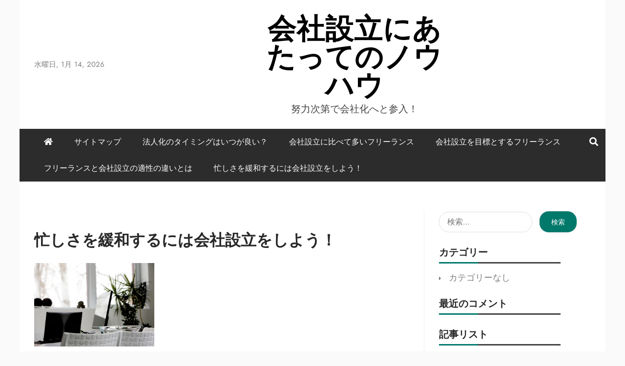

--- FILE ---
content_type: text/html; charset=UTF-8
request_url: http://www.atrueinternetworld.com/%E5%BF%99%E3%81%97%E3%81%95%E3%82%92%E7%B7%A9%E5%92%8C%E3%81%99%E3%82%8B%E3%81%AB%E3%81%AF%E4%BC%9A%E7%A4%BE%E8%A8%AD%E7%AB%8B%E3%82%92%E3%81%97%E3%82%88%E3%81%86%EF%BC%81/
body_size: 10985
content:
<!doctype html>
<html dir="ltr" lang="ja" prefix="og: https://ogp.me/ns#">

<head>
    <meta charset="UTF-8">
    <meta name="viewport" content="width=device-width, initial-scale=1">
    <link rel="profile" href="https://gmpg.org/xfn/11">

    <title>忙しさを緩和するには会社設立をしよう！ | 会社設立にあたってのノウハウ</title>

		<!-- All in One SEO 4.9.2 - aioseo.com -->
	<meta name="description" content="フリーランスであれば仕事量を調節できます。大きな収入を得るために仕事量を増やしてしまえば、体調を崩してしまうこともあります。会社設立を行えば、仕事量を増やして大きな収入を得ることも可能になるでしょう。" />
	<meta name="robots" content="max-image-preview:large" />
	<meta name="keywords" content="仕事,忙しさ,調節" />
	<link rel="canonical" href="http://www.atrueinternetworld.com/%e5%bf%99%e3%81%97%e3%81%95%e3%82%92%e7%b7%a9%e5%92%8c%e3%81%99%e3%82%8b%e3%81%ab%e3%81%af%e4%bc%9a%e7%a4%be%e8%a8%ad%e7%ab%8b%e3%82%92%e3%81%97%e3%82%88%e3%81%86%ef%bc%81/" />
	<meta name="generator" content="All in One SEO (AIOSEO) 4.9.2" />
		<meta property="og:locale" content="ja_JP" />
		<meta property="og:site_name" content="会社設立にあたってのノウハウ - 努力次第で会社化へと参入！" />
		<meta property="og:type" content="article" />
		<meta property="og:title" content="忙しさを緩和するには会社設立をしよう！ | 会社設立にあたってのノウハウ" />
		<meta property="og:description" content="フリーランスであれば仕事量を調節できます。大きな収入を得るために仕事量を増やしてしまえば、体調を崩してしまうこともあります。会社設立を行えば、仕事量を増やして大きな収入を得ることも可能になるでしょう。" />
		<meta property="og:url" content="http://www.atrueinternetworld.com/%e5%bf%99%e3%81%97%e3%81%95%e3%82%92%e7%b7%a9%e5%92%8c%e3%81%99%e3%82%8b%e3%81%ab%e3%81%af%e4%bc%9a%e7%a4%be%e8%a8%ad%e7%ab%8b%e3%82%92%e3%81%97%e3%82%88%e3%81%86%ef%bc%81/" />
		<meta property="article:published_time" content="2016-10-19T21:08:00+00:00" />
		<meta property="article:modified_time" content="2024-08-26T05:29:01+00:00" />
		<meta name="twitter:card" content="summary" />
		<meta name="twitter:title" content="忙しさを緩和するには会社設立をしよう！ | 会社設立にあたってのノウハウ" />
		<meta name="twitter:description" content="フリーランスであれば仕事量を調節できます。大きな収入を得るために仕事量を増やしてしまえば、体調を崩してしまうこともあります。会社設立を行えば、仕事量を増やして大きな収入を得ることも可能になるでしょう。" />
		<script type="application/ld+json" class="aioseo-schema">
			{"@context":"https:\/\/schema.org","@graph":[{"@type":"BreadcrumbList","@id":"http:\/\/www.atrueinternetworld.com\/%e5%bf%99%e3%81%97%e3%81%95%e3%82%92%e7%b7%a9%e5%92%8c%e3%81%99%e3%82%8b%e3%81%ab%e3%81%af%e4%bc%9a%e7%a4%be%e8%a8%ad%e7%ab%8b%e3%82%92%e3%81%97%e3%82%88%e3%81%86%ef%bc%81\/#breadcrumblist","itemListElement":[{"@type":"ListItem","@id":"http:\/\/www.atrueinternetworld.com#listItem","position":1,"name":"\u30db\u30fc\u30e0","item":"http:\/\/www.atrueinternetworld.com","nextItem":{"@type":"ListItem","@id":"http:\/\/www.atrueinternetworld.com\/%e5%bf%99%e3%81%97%e3%81%95%e3%82%92%e7%b7%a9%e5%92%8c%e3%81%99%e3%82%8b%e3%81%ab%e3%81%af%e4%bc%9a%e7%a4%be%e8%a8%ad%e7%ab%8b%e3%82%92%e3%81%97%e3%82%88%e3%81%86%ef%bc%81\/#listItem","name":"\u5fd9\u3057\u3055\u3092\u7de9\u548c\u3059\u308b\u306b\u306f\u4f1a\u793e\u8a2d\u7acb\u3092\u3057\u3088\u3046\uff01"}},{"@type":"ListItem","@id":"http:\/\/www.atrueinternetworld.com\/%e5%bf%99%e3%81%97%e3%81%95%e3%82%92%e7%b7%a9%e5%92%8c%e3%81%99%e3%82%8b%e3%81%ab%e3%81%af%e4%bc%9a%e7%a4%be%e8%a8%ad%e7%ab%8b%e3%82%92%e3%81%97%e3%82%88%e3%81%86%ef%bc%81\/#listItem","position":2,"name":"\u5fd9\u3057\u3055\u3092\u7de9\u548c\u3059\u308b\u306b\u306f\u4f1a\u793e\u8a2d\u7acb\u3092\u3057\u3088\u3046\uff01","previousItem":{"@type":"ListItem","@id":"http:\/\/www.atrueinternetworld.com#listItem","name":"\u30db\u30fc\u30e0"}}]},{"@type":"Organization","@id":"http:\/\/www.atrueinternetworld.com\/#organization","name":"\u4f1a\u793e\u8a2d\u7acb\u306b\u3042\u305f\u3063\u3066\u306e\u30ce\u30a6\u30cf\u30a6","description":"\u52aa\u529b\u6b21\u7b2c\u3067\u4f1a\u793e\u5316\u3078\u3068\u53c2\u5165\uff01","url":"http:\/\/www.atrueinternetworld.com\/"},{"@type":"WebPage","@id":"http:\/\/www.atrueinternetworld.com\/%e5%bf%99%e3%81%97%e3%81%95%e3%82%92%e7%b7%a9%e5%92%8c%e3%81%99%e3%82%8b%e3%81%ab%e3%81%af%e4%bc%9a%e7%a4%be%e8%a8%ad%e7%ab%8b%e3%82%92%e3%81%97%e3%82%88%e3%81%86%ef%bc%81\/#webpage","url":"http:\/\/www.atrueinternetworld.com\/%e5%bf%99%e3%81%97%e3%81%95%e3%82%92%e7%b7%a9%e5%92%8c%e3%81%99%e3%82%8b%e3%81%ab%e3%81%af%e4%bc%9a%e7%a4%be%e8%a8%ad%e7%ab%8b%e3%82%92%e3%81%97%e3%82%88%e3%81%86%ef%bc%81\/","name":"\u5fd9\u3057\u3055\u3092\u7de9\u548c\u3059\u308b\u306b\u306f\u4f1a\u793e\u8a2d\u7acb\u3092\u3057\u3088\u3046\uff01 | \u4f1a\u793e\u8a2d\u7acb\u306b\u3042\u305f\u3063\u3066\u306e\u30ce\u30a6\u30cf\u30a6","description":"\u30d5\u30ea\u30fc\u30e9\u30f3\u30b9\u3067\u3042\u308c\u3070\u4ed5\u4e8b\u91cf\u3092\u8abf\u7bc0\u3067\u304d\u307e\u3059\u3002\u5927\u304d\u306a\u53ce\u5165\u3092\u5f97\u308b\u305f\u3081\u306b\u4ed5\u4e8b\u91cf\u3092\u5897\u3084\u3057\u3066\u3057\u307e\u3048\u3070\u3001\u4f53\u8abf\u3092\u5d29\u3057\u3066\u3057\u307e\u3046\u3053\u3068\u3082\u3042\u308a\u307e\u3059\u3002\u4f1a\u793e\u8a2d\u7acb\u3092\u884c\u3048\u3070\u3001\u4ed5\u4e8b\u91cf\u3092\u5897\u3084\u3057\u3066\u5927\u304d\u306a\u53ce\u5165\u3092\u5f97\u308b\u3053\u3068\u3082\u53ef\u80fd\u306b\u306a\u308b\u3067\u3057\u3087\u3046\u3002","inLanguage":"ja","isPartOf":{"@id":"http:\/\/www.atrueinternetworld.com\/#website"},"breadcrumb":{"@id":"http:\/\/www.atrueinternetworld.com\/%e5%bf%99%e3%81%97%e3%81%95%e3%82%92%e7%b7%a9%e5%92%8c%e3%81%99%e3%82%8b%e3%81%ab%e3%81%af%e4%bc%9a%e7%a4%be%e8%a8%ad%e7%ab%8b%e3%82%92%e3%81%97%e3%82%88%e3%81%86%ef%bc%81\/#breadcrumblist"},"datePublished":"2016-10-19T21:08:00+09:00","dateModified":"2024-08-26T14:29:01+09:00"},{"@type":"WebSite","@id":"http:\/\/www.atrueinternetworld.com\/#website","url":"http:\/\/www.atrueinternetworld.com\/","name":"\u4f1a\u793e\u8a2d\u7acb\u306b\u3042\u305f\u3063\u3066\u306e\u30ce\u30a6\u30cf\u30a6","description":"\u52aa\u529b\u6b21\u7b2c\u3067\u4f1a\u793e\u5316\u3078\u3068\u53c2\u5165\uff01","inLanguage":"ja","publisher":{"@id":"http:\/\/www.atrueinternetworld.com\/#organization"}}]}
		</script>
		<!-- All in One SEO -->

<link rel="alternate" type="application/rss+xml" title="会社設立にあたってのノウハウ &raquo; フィード" href="http://www.atrueinternetworld.com/feed/" />
<link rel="alternate" type="application/rss+xml" title="会社設立にあたってのノウハウ &raquo; コメントフィード" href="http://www.atrueinternetworld.com/comments/feed/" />
<link rel="alternate" title="oEmbed (JSON)" type="application/json+oembed" href="http://www.atrueinternetworld.com/wp-json/oembed/1.0/embed?url=http%3A%2F%2Fwww.atrueinternetworld.com%2F%25e5%25bf%2599%25e3%2581%2597%25e3%2581%2595%25e3%2582%2592%25e7%25b7%25a9%25e5%2592%258c%25e3%2581%2599%25e3%2582%258b%25e3%2581%25ab%25e3%2581%25af%25e4%25bc%259a%25e7%25a4%25be%25e8%25a8%25ad%25e7%25ab%258b%25e3%2582%2592%25e3%2581%2597%25e3%2582%2588%25e3%2581%2586%25ef%25bc%2581%2F" />
<link rel="alternate" title="oEmbed (XML)" type="text/xml+oembed" href="http://www.atrueinternetworld.com/wp-json/oembed/1.0/embed?url=http%3A%2F%2Fwww.atrueinternetworld.com%2F%25e5%25bf%2599%25e3%2581%2597%25e3%2581%2595%25e3%2582%2592%25e7%25b7%25a9%25e5%2592%258c%25e3%2581%2599%25e3%2582%258b%25e3%2581%25ab%25e3%2581%25af%25e4%25bc%259a%25e7%25a4%25be%25e8%25a8%25ad%25e7%25ab%258b%25e3%2582%2592%25e3%2581%2597%25e3%2582%2588%25e3%2581%2586%25ef%25bc%2581%2F&#038;format=xml" />
<style id='wp-img-auto-sizes-contain-inline-css' type='text/css'>
img:is([sizes=auto i],[sizes^="auto," i]){contain-intrinsic-size:3000px 1500px}
/*# sourceURL=wp-img-auto-sizes-contain-inline-css */
</style>
<style id='wp-emoji-styles-inline-css' type='text/css'>

	img.wp-smiley, img.emoji {
		display: inline !important;
		border: none !important;
		box-shadow: none !important;
		height: 1em !important;
		width: 1em !important;
		margin: 0 0.07em !important;
		vertical-align: -0.1em !important;
		background: none !important;
		padding: 0 !important;
	}
/*# sourceURL=wp-emoji-styles-inline-css */
</style>
<style id='wp-block-library-inline-css' type='text/css'>
:root{--wp-block-synced-color:#7a00df;--wp-block-synced-color--rgb:122,0,223;--wp-bound-block-color:var(--wp-block-synced-color);--wp-editor-canvas-background:#ddd;--wp-admin-theme-color:#007cba;--wp-admin-theme-color--rgb:0,124,186;--wp-admin-theme-color-darker-10:#006ba1;--wp-admin-theme-color-darker-10--rgb:0,107,160.5;--wp-admin-theme-color-darker-20:#005a87;--wp-admin-theme-color-darker-20--rgb:0,90,135;--wp-admin-border-width-focus:2px}@media (min-resolution:192dpi){:root{--wp-admin-border-width-focus:1.5px}}.wp-element-button{cursor:pointer}:root .has-very-light-gray-background-color{background-color:#eee}:root .has-very-dark-gray-background-color{background-color:#313131}:root .has-very-light-gray-color{color:#eee}:root .has-very-dark-gray-color{color:#313131}:root .has-vivid-green-cyan-to-vivid-cyan-blue-gradient-background{background:linear-gradient(135deg,#00d084,#0693e3)}:root .has-purple-crush-gradient-background{background:linear-gradient(135deg,#34e2e4,#4721fb 50%,#ab1dfe)}:root .has-hazy-dawn-gradient-background{background:linear-gradient(135deg,#faaca8,#dad0ec)}:root .has-subdued-olive-gradient-background{background:linear-gradient(135deg,#fafae1,#67a671)}:root .has-atomic-cream-gradient-background{background:linear-gradient(135deg,#fdd79a,#004a59)}:root .has-nightshade-gradient-background{background:linear-gradient(135deg,#330968,#31cdcf)}:root .has-midnight-gradient-background{background:linear-gradient(135deg,#020381,#2874fc)}:root{--wp--preset--font-size--normal:16px;--wp--preset--font-size--huge:42px}.has-regular-font-size{font-size:1em}.has-larger-font-size{font-size:2.625em}.has-normal-font-size{font-size:var(--wp--preset--font-size--normal)}.has-huge-font-size{font-size:var(--wp--preset--font-size--huge)}.has-text-align-center{text-align:center}.has-text-align-left{text-align:left}.has-text-align-right{text-align:right}.has-fit-text{white-space:nowrap!important}#end-resizable-editor-section{display:none}.aligncenter{clear:both}.items-justified-left{justify-content:flex-start}.items-justified-center{justify-content:center}.items-justified-right{justify-content:flex-end}.items-justified-space-between{justify-content:space-between}.screen-reader-text{border:0;clip-path:inset(50%);height:1px;margin:-1px;overflow:hidden;padding:0;position:absolute;width:1px;word-wrap:normal!important}.screen-reader-text:focus{background-color:#ddd;clip-path:none;color:#444;display:block;font-size:1em;height:auto;left:5px;line-height:normal;padding:15px 23px 14px;text-decoration:none;top:5px;width:auto;z-index:100000}html :where(.has-border-color){border-style:solid}html :where([style*=border-top-color]){border-top-style:solid}html :where([style*=border-right-color]){border-right-style:solid}html :where([style*=border-bottom-color]){border-bottom-style:solid}html :where([style*=border-left-color]){border-left-style:solid}html :where([style*=border-width]){border-style:solid}html :where([style*=border-top-width]){border-top-style:solid}html :where([style*=border-right-width]){border-right-style:solid}html :where([style*=border-bottom-width]){border-bottom-style:solid}html :where([style*=border-left-width]){border-left-style:solid}html :where(img[class*=wp-image-]){height:auto;max-width:100%}:where(figure){margin:0 0 1em}html :where(.is-position-sticky){--wp-admin--admin-bar--position-offset:var(--wp-admin--admin-bar--height,0px)}@media screen and (max-width:600px){html :where(.is-position-sticky){--wp-admin--admin-bar--position-offset:0px}}

/*# sourceURL=wp-block-library-inline-css */
</style><style id='global-styles-inline-css' type='text/css'>
:root{--wp--preset--aspect-ratio--square: 1;--wp--preset--aspect-ratio--4-3: 4/3;--wp--preset--aspect-ratio--3-4: 3/4;--wp--preset--aspect-ratio--3-2: 3/2;--wp--preset--aspect-ratio--2-3: 2/3;--wp--preset--aspect-ratio--16-9: 16/9;--wp--preset--aspect-ratio--9-16: 9/16;--wp--preset--color--black: #000000;--wp--preset--color--cyan-bluish-gray: #abb8c3;--wp--preset--color--white: #ffffff;--wp--preset--color--pale-pink: #f78da7;--wp--preset--color--vivid-red: #cf2e2e;--wp--preset--color--luminous-vivid-orange: #ff6900;--wp--preset--color--luminous-vivid-amber: #fcb900;--wp--preset--color--light-green-cyan: #7bdcb5;--wp--preset--color--vivid-green-cyan: #00d084;--wp--preset--color--pale-cyan-blue: #8ed1fc;--wp--preset--color--vivid-cyan-blue: #0693e3;--wp--preset--color--vivid-purple: #9b51e0;--wp--preset--gradient--vivid-cyan-blue-to-vivid-purple: linear-gradient(135deg,rgb(6,147,227) 0%,rgb(155,81,224) 100%);--wp--preset--gradient--light-green-cyan-to-vivid-green-cyan: linear-gradient(135deg,rgb(122,220,180) 0%,rgb(0,208,130) 100%);--wp--preset--gradient--luminous-vivid-amber-to-luminous-vivid-orange: linear-gradient(135deg,rgb(252,185,0) 0%,rgb(255,105,0) 100%);--wp--preset--gradient--luminous-vivid-orange-to-vivid-red: linear-gradient(135deg,rgb(255,105,0) 0%,rgb(207,46,46) 100%);--wp--preset--gradient--very-light-gray-to-cyan-bluish-gray: linear-gradient(135deg,rgb(238,238,238) 0%,rgb(169,184,195) 100%);--wp--preset--gradient--cool-to-warm-spectrum: linear-gradient(135deg,rgb(74,234,220) 0%,rgb(151,120,209) 20%,rgb(207,42,186) 40%,rgb(238,44,130) 60%,rgb(251,105,98) 80%,rgb(254,248,76) 100%);--wp--preset--gradient--blush-light-purple: linear-gradient(135deg,rgb(255,206,236) 0%,rgb(152,150,240) 100%);--wp--preset--gradient--blush-bordeaux: linear-gradient(135deg,rgb(254,205,165) 0%,rgb(254,45,45) 50%,rgb(107,0,62) 100%);--wp--preset--gradient--luminous-dusk: linear-gradient(135deg,rgb(255,203,112) 0%,rgb(199,81,192) 50%,rgb(65,88,208) 100%);--wp--preset--gradient--pale-ocean: linear-gradient(135deg,rgb(255,245,203) 0%,rgb(182,227,212) 50%,rgb(51,167,181) 100%);--wp--preset--gradient--electric-grass: linear-gradient(135deg,rgb(202,248,128) 0%,rgb(113,206,126) 100%);--wp--preset--gradient--midnight: linear-gradient(135deg,rgb(2,3,129) 0%,rgb(40,116,252) 100%);--wp--preset--font-size--small: 13px;--wp--preset--font-size--medium: 20px;--wp--preset--font-size--large: 36px;--wp--preset--font-size--x-large: 42px;--wp--preset--spacing--20: 0.44rem;--wp--preset--spacing--30: 0.67rem;--wp--preset--spacing--40: 1rem;--wp--preset--spacing--50: 1.5rem;--wp--preset--spacing--60: 2.25rem;--wp--preset--spacing--70: 3.38rem;--wp--preset--spacing--80: 5.06rem;--wp--preset--shadow--natural: 6px 6px 9px rgba(0, 0, 0, 0.2);--wp--preset--shadow--deep: 12px 12px 50px rgba(0, 0, 0, 0.4);--wp--preset--shadow--sharp: 6px 6px 0px rgba(0, 0, 0, 0.2);--wp--preset--shadow--outlined: 6px 6px 0px -3px rgb(255, 255, 255), 6px 6px rgb(0, 0, 0);--wp--preset--shadow--crisp: 6px 6px 0px rgb(0, 0, 0);}:where(.is-layout-flex){gap: 0.5em;}:where(.is-layout-grid){gap: 0.5em;}body .is-layout-flex{display: flex;}.is-layout-flex{flex-wrap: wrap;align-items: center;}.is-layout-flex > :is(*, div){margin: 0;}body .is-layout-grid{display: grid;}.is-layout-grid > :is(*, div){margin: 0;}:where(.wp-block-columns.is-layout-flex){gap: 2em;}:where(.wp-block-columns.is-layout-grid){gap: 2em;}:where(.wp-block-post-template.is-layout-flex){gap: 1.25em;}:where(.wp-block-post-template.is-layout-grid){gap: 1.25em;}.has-black-color{color: var(--wp--preset--color--black) !important;}.has-cyan-bluish-gray-color{color: var(--wp--preset--color--cyan-bluish-gray) !important;}.has-white-color{color: var(--wp--preset--color--white) !important;}.has-pale-pink-color{color: var(--wp--preset--color--pale-pink) !important;}.has-vivid-red-color{color: var(--wp--preset--color--vivid-red) !important;}.has-luminous-vivid-orange-color{color: var(--wp--preset--color--luminous-vivid-orange) !important;}.has-luminous-vivid-amber-color{color: var(--wp--preset--color--luminous-vivid-amber) !important;}.has-light-green-cyan-color{color: var(--wp--preset--color--light-green-cyan) !important;}.has-vivid-green-cyan-color{color: var(--wp--preset--color--vivid-green-cyan) !important;}.has-pale-cyan-blue-color{color: var(--wp--preset--color--pale-cyan-blue) !important;}.has-vivid-cyan-blue-color{color: var(--wp--preset--color--vivid-cyan-blue) !important;}.has-vivid-purple-color{color: var(--wp--preset--color--vivid-purple) !important;}.has-black-background-color{background-color: var(--wp--preset--color--black) !important;}.has-cyan-bluish-gray-background-color{background-color: var(--wp--preset--color--cyan-bluish-gray) !important;}.has-white-background-color{background-color: var(--wp--preset--color--white) !important;}.has-pale-pink-background-color{background-color: var(--wp--preset--color--pale-pink) !important;}.has-vivid-red-background-color{background-color: var(--wp--preset--color--vivid-red) !important;}.has-luminous-vivid-orange-background-color{background-color: var(--wp--preset--color--luminous-vivid-orange) !important;}.has-luminous-vivid-amber-background-color{background-color: var(--wp--preset--color--luminous-vivid-amber) !important;}.has-light-green-cyan-background-color{background-color: var(--wp--preset--color--light-green-cyan) !important;}.has-vivid-green-cyan-background-color{background-color: var(--wp--preset--color--vivid-green-cyan) !important;}.has-pale-cyan-blue-background-color{background-color: var(--wp--preset--color--pale-cyan-blue) !important;}.has-vivid-cyan-blue-background-color{background-color: var(--wp--preset--color--vivid-cyan-blue) !important;}.has-vivid-purple-background-color{background-color: var(--wp--preset--color--vivid-purple) !important;}.has-black-border-color{border-color: var(--wp--preset--color--black) !important;}.has-cyan-bluish-gray-border-color{border-color: var(--wp--preset--color--cyan-bluish-gray) !important;}.has-white-border-color{border-color: var(--wp--preset--color--white) !important;}.has-pale-pink-border-color{border-color: var(--wp--preset--color--pale-pink) !important;}.has-vivid-red-border-color{border-color: var(--wp--preset--color--vivid-red) !important;}.has-luminous-vivid-orange-border-color{border-color: var(--wp--preset--color--luminous-vivid-orange) !important;}.has-luminous-vivid-amber-border-color{border-color: var(--wp--preset--color--luminous-vivid-amber) !important;}.has-light-green-cyan-border-color{border-color: var(--wp--preset--color--light-green-cyan) !important;}.has-vivid-green-cyan-border-color{border-color: var(--wp--preset--color--vivid-green-cyan) !important;}.has-pale-cyan-blue-border-color{border-color: var(--wp--preset--color--pale-cyan-blue) !important;}.has-vivid-cyan-blue-border-color{border-color: var(--wp--preset--color--vivid-cyan-blue) !important;}.has-vivid-purple-border-color{border-color: var(--wp--preset--color--vivid-purple) !important;}.has-vivid-cyan-blue-to-vivid-purple-gradient-background{background: var(--wp--preset--gradient--vivid-cyan-blue-to-vivid-purple) !important;}.has-light-green-cyan-to-vivid-green-cyan-gradient-background{background: var(--wp--preset--gradient--light-green-cyan-to-vivid-green-cyan) !important;}.has-luminous-vivid-amber-to-luminous-vivid-orange-gradient-background{background: var(--wp--preset--gradient--luminous-vivid-amber-to-luminous-vivid-orange) !important;}.has-luminous-vivid-orange-to-vivid-red-gradient-background{background: var(--wp--preset--gradient--luminous-vivid-orange-to-vivid-red) !important;}.has-very-light-gray-to-cyan-bluish-gray-gradient-background{background: var(--wp--preset--gradient--very-light-gray-to-cyan-bluish-gray) !important;}.has-cool-to-warm-spectrum-gradient-background{background: var(--wp--preset--gradient--cool-to-warm-spectrum) !important;}.has-blush-light-purple-gradient-background{background: var(--wp--preset--gradient--blush-light-purple) !important;}.has-blush-bordeaux-gradient-background{background: var(--wp--preset--gradient--blush-bordeaux) !important;}.has-luminous-dusk-gradient-background{background: var(--wp--preset--gradient--luminous-dusk) !important;}.has-pale-ocean-gradient-background{background: var(--wp--preset--gradient--pale-ocean) !important;}.has-electric-grass-gradient-background{background: var(--wp--preset--gradient--electric-grass) !important;}.has-midnight-gradient-background{background: var(--wp--preset--gradient--midnight) !important;}.has-small-font-size{font-size: var(--wp--preset--font-size--small) !important;}.has-medium-font-size{font-size: var(--wp--preset--font-size--medium) !important;}.has-large-font-size{font-size: var(--wp--preset--font-size--large) !important;}.has-x-large-font-size{font-size: var(--wp--preset--font-size--x-large) !important;}
/*# sourceURL=global-styles-inline-css */
</style>

<style id='classic-theme-styles-inline-css' type='text/css'>
/*! This file is auto-generated */
.wp-block-button__link{color:#fff;background-color:#32373c;border-radius:9999px;box-shadow:none;text-decoration:none;padding:calc(.667em + 2px) calc(1.333em + 2px);font-size:1.125em}.wp-block-file__button{background:#32373c;color:#fff;text-decoration:none}
/*# sourceURL=/wp-includes/css/classic-themes.min.css */
</style>
<link rel='stylesheet' id='nhuja-news-google-fonts-css' href='http://www.atrueinternetworld.com/wp-content/fonts/677be4314d83a4b9b189392b49e2633c.css?ver=1.0.0' type='text/css' media='all' />
<link rel='stylesheet' id='font-awesome-5-css' href='http://www.atrueinternetworld.com/wp-content/themes/nhuja-news/candidthemes/assets/framework/font-awesome-5/css/all.min.css?ver=6.9' type='text/css' media='all' />
<link rel='stylesheet' id='slick-css-css' href='http://www.atrueinternetworld.com/wp-content/themes/nhuja-news/candidthemes/assets/framework/slick/slick.css?ver=6.9' type='text/css' media='all' />
<link rel='stylesheet' id='slick-theme-css-css' href='http://www.atrueinternetworld.com/wp-content/themes/nhuja-news/candidthemes/assets/framework/slick/slick-theme.css?ver=6.9' type='text/css' media='all' />
<link rel='stylesheet' id='nhuja-news-style-css' href='http://www.atrueinternetworld.com/wp-content/themes/nhuja-news/style.css?ver=6.9' type='text/css' media='all' />
<style id='nhuja-news-style-inline-css' type='text/css'>
.site-branding h1, .site-branding p.site-title,.ct-dark-mode .site-title a, .site-title, .site-title a, .site-title a:hover, .site-title a:visited:hover { color: #000000; }.entry-content a, .entry-title a:hover, .related-title a:hover, .posts-navigation .nav-previous a:hover, .post-navigation .nav-previous a:hover, .posts-navigation .nav-next a:hover, .post-navigation .nav-next a:hover, #comments .comment-content a:hover, #comments .comment-author a:hover, .offcanvas-menu nav ul.top-menu li a:hover, .offcanvas-menu nav ul.top-menu li.current-menu-item > a, .error-404-title, #nhuja-news-breadcrumbs a:hover, a:visited:hover, .widget_nhuja_news_category_tabbed_widget.widget ul.ct-nav-tabs li a, .entry-footer span:hover, .entry-footer span:hover a, .entry-footer span:focus, .entry-footer span:focus a, .widget li a:hover, .widget li a:focus, .widget li:hover:before, .widget li:focus:before   { color : #00796B; }.candid-nhuja-post-format, .nhuja-news-featured-block .nhuja-news-col-2 .candid-nhuja-post-format, .top-bar,.main-navigation ul li a:hover, .main-navigation ul li.current-menu-item > a, .main-navigation ul li a:hover, .main-navigation ul li.current-menu-item > a, .trending-title, .search-form input[type=submit], input[type=submit], input[type="submit"], ::selection, #toTop, .breadcrumbs span.breadcrumb, article.sticky .nhuja-news-content-container, .candid-pagination .page-numbers.current, .candid-pagination .page-numbers:hover, .ct-title-head, .widget-title:before, .widget ul.ct-nav-tabs:before, .widget ul.ct-nav-tabs li.ct-title-head:hover, .widget ul.ct-nav-tabs li.ct-title-head.ui-tabs-active,.wp-block-search__button, .cat-links a { background-color : #00796B; }.candid-nhuja-post-format, .nhuja-news-featured-block .nhuja-news-col-2 .candid-nhuja-post-format, blockquote, .search-form input[type="submit"], input[type="submit"], .candid-pagination .page-numbers,  { border-color : #00796B; }.cat-links a:focus{ outline : 1px dashed #00796B; }.breadcrumbs span.breadcrumb::after { border-left-color: #00796B; }.ct-post-overlay .post-content, .ct-post-overlay .post-content a, .widget .ct-post-overlay .post-content a, .widget .ct-post-overlay .post-content a:visited, .ct-post-overlay .post-content a:visited:hover, .slide-details:hover .cat-links a { color: #fff; }@media (min-width: 1600px){.ct-boxed #page{max-width : 1500px; }}
/*# sourceURL=nhuja-news-style-inline-css */
</style>
<script type="text/javascript" src="http://www.atrueinternetworld.com/wp-includes/js/jquery/jquery.min.js?ver=3.7.1" id="jquery-core-js"></script>
<script type="text/javascript" src="http://www.atrueinternetworld.com/wp-includes/js/jquery/jquery-migrate.min.js?ver=3.4.1" id="jquery-migrate-js"></script>
<link rel="https://api.w.org/" href="http://www.atrueinternetworld.com/wp-json/" /><link rel="alternate" title="JSON" type="application/json" href="http://www.atrueinternetworld.com/wp-json/wp/v2/pages/5" /><link rel="EditURI" type="application/rsd+xml" title="RSD" href="http://www.atrueinternetworld.com/xmlrpc.php?rsd" />
<meta name="generator" content="WordPress 6.9" />
<link rel='shortlink' href='http://www.atrueinternetworld.com/?p=5' />
<style type="text/css">.recentcomments a{display:inline !important;padding:0 !important;margin:0 !important;}</style></head>

<body class="wp-singular page-template-default page page-id-5 wp-embed-responsive wp-theme-nhuja-news ct-bg ct-boxed ct-sticky-sidebar right-sidebar" itemtype="https://schema.org/WebPage" itemscope>
        <div id="page" class="site">
                <a class="skip-link screen-reader-text" href="#content">Skip to content</a>
                    <!-- Preloader -->
            <div id="loader-wrapper">
                <div id="loader"></div>

                <div class="loader-section section-left"></div>
                <div class="loader-section section-right"></div>

            </div>
                <header id="masthead" class="site-header" itemtype="https://schema.org/WPHeader" itemscope>
                    <div class="overlay"></div>
                                <div class="logo-wrapper-block">
                                <div class="container-inner clearfix logo-wrapper-container">
                    <div class="header-mid-left clearfix">
                        
                        <div class="ct-clock float-left">
                            <div id="ct-date">
                                水曜日, 1月 14, 2026                            </div>
                        </div>

                                                                </div>
                    <!-- .header-mid-left -->

                    <div class="logo-wrapper">
                        <div class="site-branding">

                            <div class="nhuja-news-logo-container">
                                                                    <p class="site-title"><a href="http://www.atrueinternetworld.com/" rel="home">会社設立にあたってのノウハウ</a></p>
                                                                    <p class="site-description">努力次第で会社化へと参入！</p>
                                                            </div> <!-- nhuja-news-logo-container -->
                        </div><!-- .site-branding -->
                    </div> <!-- .logo-wrapper -->

                    <div class="header-mid-right clearfix">
                                            </div>
                    <!-- .header-mid-right -->

                </div> <!-- .container-inner -->
                </div> <!-- .logo-wrapper-block -->
                <div class="nhuja-news-menu-container sticky-header">
            <div class="container-inner clearfix">
                <nav id="site-navigation"
                     class="main-navigation" itemtype="https://schema.org/SiteNavigationElement" itemscope>
                    <div class="navbar-header clearfix">
                        <button class="menu-toggle" aria-controls="primary-menu"
                                aria-expanded="false">
                            <span> </span>
                        </button>
                    </div>
                    <ul id="primary-menu" class="nav navbar-nav nav-menu">
                                                    <li class=""><a href="http://www.atrueinternetworld.com/">
                                    <i class="fa fa-home"></i> </a></li>
                                                <li class="page_item page-item-1"><a href="http://www.atrueinternetworld.com/sitemap/">サイトマップ</a></li>
<li class="page_item page-item-12"><a href="http://www.atrueinternetworld.com/%e6%b3%95%e4%ba%ba%e5%8c%96%e3%81%ae%e3%82%bf%e3%82%a4%e3%83%9f%e3%83%b3%e3%82%b0%e3%81%af%e3%81%84%e3%81%a4%e3%81%8c%e8%89%af%e3%81%84%ef%bc%9f/">法人化のタイミングはいつが良い？</a></li>
<li class="page_item page-item-2"><a href="http://www.atrueinternetworld.com/%e4%bc%9a%e7%a4%be%e8%a8%ad%e7%ab%8b%e3%81%ab%e6%af%94%e3%81%b9%e3%81%a6%e5%a4%9a%e3%81%84%e3%83%95%e3%83%aa%e3%83%bc%e3%83%a9%e3%83%b3%e3%82%b9/">会社設立に比べて多いフリーランス</a></li>
<li class="page_item page-item-3"><a href="http://www.atrueinternetworld.com/%e4%bc%9a%e7%a4%be%e8%a8%ad%e7%ab%8b%e3%82%92%e7%9b%ae%e6%a8%99%e3%81%a8%e3%81%99%e3%82%8b%e3%83%95%e3%83%aa%e3%83%bc%e3%83%a9%e3%83%b3%e3%82%b9/">会社設立を目標とするフリーランス</a></li>
<li class="page_item page-item-4"><a href="http://www.atrueinternetworld.com/">フリーランスと会社設立の適性の違いとは</a></li>
<li class="page_item page-item-5 current_page_item"><a href="http://www.atrueinternetworld.com/%e5%bf%99%e3%81%97%e3%81%95%e3%82%92%e7%b7%a9%e5%92%8c%e3%81%99%e3%82%8b%e3%81%ab%e3%81%af%e4%bc%9a%e7%a4%be%e8%a8%ad%e7%ab%8b%e3%82%92%e3%81%97%e3%82%88%e3%81%86%ef%bc%81/" aria-current="page">忙しさを緩和するには会社設立をしよう！</a></li>
                    </ul>
                </nav><!-- #site-navigation -->

                                    <div class="ct-menu-search"><a class="search-icon-box" href="#"> <i class="fa fa-search"></i>
                        </a></div>
                    <div class="top-bar-search">
                        <form role="search" method="get" class="search-form" action="http://www.atrueinternetworld.com/">
				<label>
					<span class="screen-reader-text">検索:</span>
					<input type="search" class="search-field" placeholder="検索&hellip;" value="" name="s" />
				</label>
				<input type="submit" class="search-submit" value="検索" />
			</form>                        <button type="button" class="close"></button>
                    </div>
                            </div> <!-- .container-inner -->
        </div> <!-- nhuja-news-menu-container -->
                </header><!-- #masthead -->
        
        <div id="content" class="site-content">
                        <div class="container-inner ct-container-main clearfix">
	<div id="primary" class="content-area">
		<main id="main" class="site-main">

		
<article id="post-5" class="post-5 page type-page status-publish hentry tag-work" itemtype="https://schema.org/CreativeWork" itemscope>
        <div class="nhuja-news-content-container nhuja-news-no-thumbnail">
                <div class="nhuja-news-content-area">
            <header class="entry-header">
                <h1 class="entry-title" itemprop="headline">忙しさを緩和するには会社設立をしよう！</h1>            </header><!-- .entry-header -->

            <div class="entry-content">
                <p><img decoding="async" class="alignnone wp-image-21" src="/wp-content/uploads/2024/08/company.jpg" alt="" width="246" height="171" /></p>
<p>フリーランスの忙しさは個人差があるでしょう。<br />
実績や人脈の広さ、営業力によっても舞い込んでくる仕事の量は変わってきます。<br />
フリーで仕事を行っていくメリットは、仕事の量を自分で調節できるところにあります。<br />
そうすることで体調の管理もしやすくなるでしょう。</p>
<p>しかし、仕事量と収入は比例しますから、仕事を減らしすぎてしまうと収入も減ってしまい、生活に影響を及ぼしてしまうケースもあります。<br />
大きな収入を得たいと考えている人は仕事量を増やしていくでしょう。<br />
けれども、増やしすぎて体調を崩してしまっては仕事ができなくなり、結果的に収入が増えない場合もあります。<br />
こうした状況を打破するために有効なのが会社設立です。<br />
会社を設立すればスタッフを雇うことができて、組織としての働きをしていくことができます。</p>
<p>そうすれば仕事量が増えても、仕事を分担して行っていくことができるので、1人にかかる肉体的な疲労が少なくて済み、体調を崩さずに多くの仕事をこなすことができるでしょう。また組織であれば大きな仕事が舞い込んでくることもあるので、収入のアップにも繋がる可能性を秘めています。<br />
会社設立の場合も注意しなければならないのは請け負う仕事の量です。<br />
いくら仕事を分担して行っていくとはいえ、仕事の量が多すぎると忙しくなってしまうので、社員の疲労が溜まり、仕事のできるスピードや製品の質が落ちてしまいます。<br />
他にも納期を遅らせてしまうという事態も招きかねませんので、仕事量の調節は重要です。</p>
            </div><!-- .entry-content -->

                                <div class="meta_bottom">
            <div class="text_share header-text">Share</div>
            <div class="post-share">
                <a target="_blank" href="https://www.facebook.com/sharer/sharer.php?u=http://www.atrueinternetworld.com/%e5%bf%99%e3%81%97%e3%81%95%e3%82%92%e7%b7%a9%e5%92%8c%e3%81%99%e3%82%8b%e3%81%ab%e3%81%af%e4%bc%9a%e7%a4%be%e8%a8%ad%e7%ab%8b%e3%82%92%e3%81%97%e3%82%88%e3%81%86%ef%bc%81/">
                    <i class="fab fa-facebook-f"></i>
                    Facebook                </a>
                <a target="_blank" href="http://twitter.com/share?text=忙しさを緩和するには会社設立をしよう！&#038;url=http://www.atrueinternetworld.com/%e5%bf%99%e3%81%97%e3%81%95%e3%82%92%e7%b7%a9%e5%92%8c%e3%81%99%e3%82%8b%e3%81%ab%e3%81%af%e4%bc%9a%e7%a4%be%e8%a8%ad%e7%ab%8b%e3%82%92%e3%81%97%e3%82%88%e3%81%86%ef%bc%81/">
                    <i class="fa fa-twitter"></i>
                    Twitter                </a>
                <a target="_blank" href="http://pinterest.com/pin/create/button/?url=http://www.atrueinternetworld.com/%e5%bf%99%e3%81%97%e3%81%95%e3%82%92%e7%b7%a9%e5%92%8c%e3%81%99%e3%82%8b%e3%81%ab%e3%81%af%e4%bc%9a%e7%a4%be%e8%a8%ad%e7%ab%8b%e3%82%92%e3%81%97%e3%82%88%e3%81%86%ef%bc%81/&#038;media=&#038;description=忙しさを緩和するには会社設立をしよう！">
                    <i class="fab fa-pinterest-p"></i>
                    Pinterest                </a>
                <a target="_blank" href="http://www.linkedin.com/shareArticle?mini=true&#038;title=忙しさを緩和するには会社設立をしよう！&#038;url=http://www.atrueinternetworld.com/%e5%bf%99%e3%81%97%e3%81%95%e3%82%92%e7%b7%a9%e5%92%8c%e3%81%99%e3%82%8b%e3%81%ab%e3%81%af%e4%bc%9a%e7%a4%be%e8%a8%ad%e7%ab%8b%e3%82%92%e3%81%97%e3%82%88%e3%81%86%ef%bc%81/">
                    <i class="fab fa-linkedin-in"></i>
                    Linkedin
                </a>
            </div>
        </div>
                </div> <!-- .nhuja-news-content-area -->
    </div> <!-- .nhuja-news-content-container -->
</article><!-- #post-5 -->
		</main><!-- #main -->
	</div><!-- #primary -->


<aside id="secondary" class="widget-area" itemtype="https://schema.org/WPSideBar" itemscope>
    <div class="ct-sidebar-wrapper">
	<div class="sidebar-widget-container"><section id="search-2" class="widget widget_search"><form role="search" method="get" class="search-form" action="http://www.atrueinternetworld.com/">
				<label>
					<span class="screen-reader-text">検索:</span>
					<input type="search" class="search-field" placeholder="検索&hellip;" value="" name="s" />
				</label>
				<input type="submit" class="search-submit" value="検索" />
			</form></section></div> <div class="sidebar-widget-container"><section id="categories-2" class="widget widget_categories"><h2 class="widget-title">カテゴリー</h2>
			<ul>
				<li class="cat-item-none">カテゴリーなし</li>			</ul>

			</section></div> <div class="sidebar-widget-container"><section id="recent-comments-3" class="widget widget_recent_comments"><h2 class="widget-title">最近のコメント</h2><ul id="recentcomments"></ul></section></div> <div class="sidebar-widget-container"><section id="pages-2" class="widget widget_pages"><h2 class="widget-title">記事リスト</h2>
			<ul>
				<li class="page_item page-item-4"><a href="http://www.atrueinternetworld.com/">フリーランスと会社設立の適性の違いとは</a></li>
<li class="page_item page-item-2"><a href="http://www.atrueinternetworld.com/%e4%bc%9a%e7%a4%be%e8%a8%ad%e7%ab%8b%e3%81%ab%e6%af%94%e3%81%b9%e3%81%a6%e5%a4%9a%e3%81%84%e3%83%95%e3%83%aa%e3%83%bc%e3%83%a9%e3%83%b3%e3%82%b9/">会社設立に比べて多いフリーランス</a></li>
<li class="page_item page-item-3"><a href="http://www.atrueinternetworld.com/%e4%bc%9a%e7%a4%be%e8%a8%ad%e7%ab%8b%e3%82%92%e7%9b%ae%e6%a8%99%e3%81%a8%e3%81%99%e3%82%8b%e3%83%95%e3%83%aa%e3%83%bc%e3%83%a9%e3%83%b3%e3%82%b9/">会社設立を目標とするフリーランス</a></li>
<li class="page_item page-item-5 current_page_item"><a href="http://www.atrueinternetworld.com/%e5%bf%99%e3%81%97%e3%81%95%e3%82%92%e7%b7%a9%e5%92%8c%e3%81%99%e3%82%8b%e3%81%ab%e3%81%af%e4%bc%9a%e7%a4%be%e8%a8%ad%e7%ab%8b%e3%82%92%e3%81%97%e3%82%88%e3%81%86%ef%bc%81/" aria-current="page">忙しさを緩和するには会社設立をしよう！</a></li>
<li class="page_item page-item-12"><a href="http://www.atrueinternetworld.com/%e6%b3%95%e4%ba%ba%e5%8c%96%e3%81%ae%e3%82%bf%e3%82%a4%e3%83%9f%e3%83%b3%e3%82%b0%e3%81%af%e3%81%84%e3%81%a4%e3%81%8c%e8%89%af%e3%81%84%ef%bc%9f/">法人化のタイミングはいつが良い？</a></li>
			</ul>

			</section></div> <div class="sidebar-widget-container"><section id="tag_cloud-3" class="widget widget_tag_cloud"><h2 class="widget-title">タグ</h2><div class="tagcloud"><a href="http://www.atrueinternetworld.com/tag/work/" class="tag-cloud-link tag-link-5 tag-link-position-1" style="font-size: 12px;">仕事</a>
<a href="http://www.atrueinternetworld.com/tag/company-formation/" class="tag-cloud-link tag-link-3 tag-link-position-2" style="font-size: 12px;">会社設立</a>
<a href="http://www.atrueinternetworld.com/tag/personal-business/" class="tag-cloud-link tag-link-2 tag-link-position-3" style="font-size: 12px;">個人事業</a>
<a href="http://www.atrueinternetworld.com/tag/time/" class="tag-cloud-link tag-link-4 tag-link-position-4" style="font-size: 12px;">時間</a>
<a href="http://www.atrueinternetworld.com/tag/incorporation/" class="tag-cloud-link tag-link-6 tag-link-position-5" style="font-size: 12px;">法人化</a></div>
</section></div> <div class="sidebar-widget-container"><section id="meta-3" class="widget widget_meta"><h2 class="widget-title">メタ情報</h2>
		<ul>
						<li><a href="http://www.atrueinternetworld.com/wp-login.php">ログイン</a></li>
			<li><a href="http://www.atrueinternetworld.com/feed/">投稿フィード</a></li>
			<li><a href="http://www.atrueinternetworld.com/comments/feed/">コメントフィード</a></li>

			<li><a href="https://ja.wordpress.org/">WordPress.org</a></li>
		</ul>

		</section></div>     </div>
</aside><!-- #secondary -->
</div> <!-- .container-inner -->
</div><!-- #content -->
        <footer id="colophon" class="site-footer">
            
            <div class="site-info" itemtype="https://schema.org/WPFooter" itemscope>
                <div class="container-inner">
                                            <span class="copy-right-text">All Rights Reserved 2025.</span><br>
                    
                    <a href="https://wordpress.org/" target="_blank">
                        Proudly powered by WordPress                    </a>
                    <span class="sep"> | </span>
                    Theme: Nhuja News by <a href="https://www.candidthemes.com/" target="_blank">Candid Themes</a>.                </div> <!-- .container-inner -->
            </div><!-- .site-info -->
                </footer><!-- #colophon -->
        
            <a id="toTop" class="go-to-top" href="#" title="Go to Top">
                <i class="fa fa-angle-double-up"></i>
            </a>

</div><!-- #page -->

<script type="speculationrules">
{"prefetch":[{"source":"document","where":{"and":[{"href_matches":"/*"},{"not":{"href_matches":["/wp-*.php","/wp-admin/*","/wp-content/uploads/*","/wp-content/*","/wp-content/plugins/*","/wp-content/themes/nhuja-news/*","/*\\?(.+)"]}},{"not":{"selector_matches":"a[rel~=\"nofollow\"]"}},{"not":{"selector_matches":".no-prefetch, .no-prefetch a"}}]},"eagerness":"conservative"}]}
</script>
<script type="module"  src="http://www.atrueinternetworld.com/wp-content/plugins/all-in-one-seo-pack/dist/Lite/assets/table-of-contents.95d0dfce.js?ver=4.9.2" id="aioseo/js/src/vue/standalone/blocks/table-of-contents/frontend.js-js"></script>
<script type="text/javascript" src="http://www.atrueinternetworld.com/wp-content/themes/nhuja-news/candidthemes/assets/framework/slick/slick.min.js?ver=20151217" id="slick-js"></script>
<script type="text/javascript" src="http://www.atrueinternetworld.com/wp-includes/js/jquery/ui/core.min.js?ver=1.13.3" id="jquery-ui-core-js"></script>
<script type="text/javascript" src="http://www.atrueinternetworld.com/wp-includes/js/jquery/ui/tabs.min.js?ver=1.13.3" id="jquery-ui-tabs-js"></script>
<script type="text/javascript" src="http://www.atrueinternetworld.com/wp-content/themes/nhuja-news/js/navigation.js?ver=20151215" id="nhuja-news-navigation-js"></script>
<script type="text/javascript" src="http://www.atrueinternetworld.com/wp-content/themes/nhuja-news/candidthemes/assets/framework/marquee/jquery.marquee.js?ver=20151215" id="marquee-js"></script>
<script type="text/javascript" src="http://www.atrueinternetworld.com/wp-content/themes/nhuja-news/js/skip-link-focus-fix.js?ver=20151215" id="nhuja-news-skip-link-focus-fix-js"></script>
<script type="text/javascript" src="http://www.atrueinternetworld.com/wp-content/themes/nhuja-news/candidthemes/assets/js/theia-sticky-sidebar.js?ver=20151215" id="theia-sticky-sidebar-js"></script>
<script type="text/javascript" src="http://www.atrueinternetworld.com/wp-content/themes/nhuja-news/candidthemes/assets/js/custom.js?ver=20151215" id="nhuja-news-custom-js"></script>
<script id="wp-emoji-settings" type="application/json">
{"baseUrl":"https://s.w.org/images/core/emoji/17.0.2/72x72/","ext":".png","svgUrl":"https://s.w.org/images/core/emoji/17.0.2/svg/","svgExt":".svg","source":{"concatemoji":"http://www.atrueinternetworld.com/wp-includes/js/wp-emoji-release.min.js?ver=6.9"}}
</script>
<script type="module">
/* <![CDATA[ */
/*! This file is auto-generated */
const a=JSON.parse(document.getElementById("wp-emoji-settings").textContent),o=(window._wpemojiSettings=a,"wpEmojiSettingsSupports"),s=["flag","emoji"];function i(e){try{var t={supportTests:e,timestamp:(new Date).valueOf()};sessionStorage.setItem(o,JSON.stringify(t))}catch(e){}}function c(e,t,n){e.clearRect(0,0,e.canvas.width,e.canvas.height),e.fillText(t,0,0);t=new Uint32Array(e.getImageData(0,0,e.canvas.width,e.canvas.height).data);e.clearRect(0,0,e.canvas.width,e.canvas.height),e.fillText(n,0,0);const a=new Uint32Array(e.getImageData(0,0,e.canvas.width,e.canvas.height).data);return t.every((e,t)=>e===a[t])}function p(e,t){e.clearRect(0,0,e.canvas.width,e.canvas.height),e.fillText(t,0,0);var n=e.getImageData(16,16,1,1);for(let e=0;e<n.data.length;e++)if(0!==n.data[e])return!1;return!0}function u(e,t,n,a){switch(t){case"flag":return n(e,"\ud83c\udff3\ufe0f\u200d\u26a7\ufe0f","\ud83c\udff3\ufe0f\u200b\u26a7\ufe0f")?!1:!n(e,"\ud83c\udde8\ud83c\uddf6","\ud83c\udde8\u200b\ud83c\uddf6")&&!n(e,"\ud83c\udff4\udb40\udc67\udb40\udc62\udb40\udc65\udb40\udc6e\udb40\udc67\udb40\udc7f","\ud83c\udff4\u200b\udb40\udc67\u200b\udb40\udc62\u200b\udb40\udc65\u200b\udb40\udc6e\u200b\udb40\udc67\u200b\udb40\udc7f");case"emoji":return!a(e,"\ud83e\u1fac8")}return!1}function f(e,t,n,a){let r;const o=(r="undefined"!=typeof WorkerGlobalScope&&self instanceof WorkerGlobalScope?new OffscreenCanvas(300,150):document.createElement("canvas")).getContext("2d",{willReadFrequently:!0}),s=(o.textBaseline="top",o.font="600 32px Arial",{});return e.forEach(e=>{s[e]=t(o,e,n,a)}),s}function r(e){var t=document.createElement("script");t.src=e,t.defer=!0,document.head.appendChild(t)}a.supports={everything:!0,everythingExceptFlag:!0},new Promise(t=>{let n=function(){try{var e=JSON.parse(sessionStorage.getItem(o));if("object"==typeof e&&"number"==typeof e.timestamp&&(new Date).valueOf()<e.timestamp+604800&&"object"==typeof e.supportTests)return e.supportTests}catch(e){}return null}();if(!n){if("undefined"!=typeof Worker&&"undefined"!=typeof OffscreenCanvas&&"undefined"!=typeof URL&&URL.createObjectURL&&"undefined"!=typeof Blob)try{var e="postMessage("+f.toString()+"("+[JSON.stringify(s),u.toString(),c.toString(),p.toString()].join(",")+"));",a=new Blob([e],{type:"text/javascript"});const r=new Worker(URL.createObjectURL(a),{name:"wpTestEmojiSupports"});return void(r.onmessage=e=>{i(n=e.data),r.terminate(),t(n)})}catch(e){}i(n=f(s,u,c,p))}t(n)}).then(e=>{for(const n in e)a.supports[n]=e[n],a.supports.everything=a.supports.everything&&a.supports[n],"flag"!==n&&(a.supports.everythingExceptFlag=a.supports.everythingExceptFlag&&a.supports[n]);var t;a.supports.everythingExceptFlag=a.supports.everythingExceptFlag&&!a.supports.flag,a.supports.everything||((t=a.source||{}).concatemoji?r(t.concatemoji):t.wpemoji&&t.twemoji&&(r(t.twemoji),r(t.wpemoji)))});
//# sourceURL=http://www.atrueinternetworld.com/wp-includes/js/wp-emoji-loader.min.js
/* ]]> */
</script>

</body>
</html>


--- FILE ---
content_type: text/css
request_url: http://www.atrueinternetworld.com/wp-content/themes/nhuja-news/style.css?ver=6.9
body_size: 17467
content:
/*
Theme Name: Nhuja News
Theme URI: https://www.candidthemes.com/themes/nhuja-news/
Author: Candid Themes
Author URI: http://www.candidthemes.com/
Description: Nhuja News is a free magazine WordPress theme. It is easy to use, customize and lightweight WordPress theme. In addition to that, this theme comes with one click demo import option, 9 added custom widgets and unlimited color possibilites. Furthermore, Nhuja News is advertisement ready WordPress theme with SEO optimized code. Besides that, this theme support major and popular plugins. This free theme has best layout for blog column, home page advertisement area, related posts, etc. Similiarly, it has meta options, header and footer options, sidebar options, individual sidebar for single post and many more. This theme is Gutenberg ready, RTL compatible and translation ready WP theme. View Demos: https://nhuja.candidthemes.com/
Version: 1.0.0
License: GNU General Public License v2 or later
License URI: http://www.gnu.org/licenses/gpl-2.0.html
Text Domain: nhuja-news
Requires PHP: 5.2
Tested up to: 6.8
Tags: two-columns, right-sidebar, custom-background, custom-colors, custom-menu, featured-images, theme-options, threaded-comments, translation-ready, rtl-language-support, footer-widgets, custom-header, three-columns, one-column, left-sidebar, news, blog

This theme, like WordPress, is licensed under the GPL.
Use it to make something cool, have fun, and share what you've learned with others.

Nhuja News is based on Underscores https://underscores.me/, (C) 2012-2017 Automattic, Inc.
Underscores is distributed under the terms of the GNU GPL v2 or later.

Normalizing styles have been helped along thanks to the fine work of
Nicolas Gallagher and Jonathan Neal https://necolas.github.io/normalize.css/
*/
/*--------------------------------------------------------------
>>> TABLE OF CONTENTS:
----------------------------------------------------------------
# Normalize
# Typography
# Elements
# Forms
# Navigation
	## Links
	## Menus
# Accessibility
# Alignments
# Clearings
# Widgets
# Content
	## Posts and pages
	## Comments
# Infinite scroll
# Media
	## Captions
	## Galleries
# Theme Defaults
    ## Container
    ## Social Menu
# Header
    ## Top Bar
        ### Top Bar Social
        ### Top Menu
        ### Top Bar Search
    ## Site Branding
    ## Primary Menu
# Carousel
# Content Area
    ## Metas
# Sidebar
# Widgets
    ## Social Menu Widget & Author Widget
    ##  Featured Posts Widget
# Pagination
# 404 Error Page
# Related Posts
# Comments
# Footer
# Go to Top
# Breadcrumbs

--------------------------------------------------------------*/
/*--------------------------------------------------------------
# Normalize
--------------------------------------------------------------*/
/* normalize.css v8.0.0 | MIT License | github.com/necolas/normalize.css */

/* Document
========================================================================== */

/**
 * 1. Correct the line height in all browsers.
 * 2. Prevent adjustments of font size after orientation changes in iOS.
 */

html {
    line-height: 1.15;
    /* 1 */
    -webkit-text-size-adjust: 100%;
    /* 2 */
}

/* Sections
========================================================================== */

/**
 * Remove the margin in all browsers.
 */

body {
    margin: 0;
}

/**
 * Correct the font size and margin on `h1` elements within `section` and
 * `article` contexts in Chrome, Firefox, and Safari.
 */

h1 {
    font-size: 2em;
    margin: 0.67em 0;
}

/* Grouping content
========================================================================== */

/**
 * 1. Add the correct box sizing in Firefox.
 * 2. Show the overflow in Edge and IE.
 */

hr {
    box-sizing: content-box;
    /* 1 */
    height: 0;
    /* 1 */
    overflow: visible;
    /* 2 */
}

/**
 * 1. Correct the inheritance and scaling of font size in all browsers.
 * 2. Correct the odd `em` font sizing in all browsers.
 */

pre {
    font-family: monospace, monospace;
    /* 1 */
    font-size: 1em;
    /* 2 */
}

/* Text-level semantics
========================================================================== */

/**
 * Remove the gray background on active links in IE 10.
 */

a {
    background-color: transparent;
}

/**
 * 1. Remove the bottom border in Chrome 57-
 * 2. Add the correct text decoration in Chrome, Edge, IE, Opera, and Safari.
 */

abbr[title] {
    border-bottom: none;
    /* 1 */
    text-decoration: underline;
    /* 2 */
    text-decoration: underline dotted;
    /* 2 */
}

/**
 * Add the correct font weight in Chrome, Edge, and Safari.
 */

b,
strong {
    font-weight: bolder;
}

/**
 * 1. Correct the inheritance and scaling of font size in all browsers.
 * 2. Correct the odd `em` font sizing in all browsers.
 */

code,
kbd,
samp {
    font-family: monospace, monospace;
    /* 1 */
    font-size: 1em;
    /* 2 */
}

/**
 * Add the correct font size in all browsers.
 */

small {
    font-size: 80%;
}

/**
 * Prevent `sub` and `sup` elements from affecting the line height in
 * all browsers.
 */

sub,
sup {
    font-size: 75%;
    line-height: 0;
    position: relative;
    vertical-align: baseline;
}

sub {
    bottom: -0.25em;
}

sup {
    top: -0.5em;
}

/* Embedded content
========================================================================== */

/**
 * Remove the border on images inside links in IE 10.
 */

img {
    border-style: none;
}

/* Forms
========================================================================== */

/**
 * 1. Change the font styles in all browsers.
 * 2. Remove the margin in Firefox and Safari.
 */

button,
input,
optgroup,
select,
textarea {
    font-family: inherit;
    /* 1 */
    font-size: 100%;
    /* 1 */
    line-height: 1.15;
    /* 1 */
    margin: 0;
    /* 2 */
}

/**
 * Show the overflow in IE.
 * 1. Show the overflow in Edge.
 */

button,
input {
    /* 1 */
    overflow: visible;
}

/**
 * Remove the inheritance of text transform in Edge, Firefox, and IE.
 * 1. Remove the inheritance of text transform in Firefox.
 */

button,
select {
    /* 1 */
    text-transform: none;
}

/**
 * Correct the inability to style clickable types in iOS and Safari.
 */

button,
[type="button"],
[type="reset"],
[type="submit"] {
    appearance: button;
    -webkit-appearance: button;
    padding: 0.2rem 1.5rem;
    border-radius: 20px;
    border: none;
    border: 1px solid #eee;
    color: #fff;
    font-family: var(--font-secondary);
    font-weight: 400;
    text-transform: uppercase;
}

/**
 * Remove the inner border and padding in Firefox.
 */

button::-moz-focus-inner,
[type="button"]::-moz-focus-inner,
[type="reset"]::-moz-focus-inner,
[type="submit"]::-moz-focus-inner {
    border-style: none;
    padding: 0;
}

/**
 * Restore the focus styles unset by the previous rule.
 */

button:-moz-focusring,
[type="button"]:-moz-focusring,
[type="reset"]:-moz-focusring,
[type="submit"]:-moz-focusring,
a:focus {
    outline: 1px dotted ButtonText !important;
}

.post-thumb :focus {
    border: 1px dotted midnightblue;
}

/**
 * Correct the padding in Firefox.
 */

fieldset {
    padding: 0.35em 0.75em 0.625em;
}

/**
 * 1. Correct the text wrapping in Edge and IE.
 * 2. Correct the color inheritance from `fieldset` elements in IE.
 * 3. Remove the padding so developers are not caught out when they zero out
 *		`fieldset` elements in all browsers.
 */

legend {
    box-sizing: border-box;
    /* 1 */
    color: inherit;
    /* 2 */
    display: table;
    /* 1 */
    max-width: 100%;
    /* 1 */
    padding: 0;
    /* 3 */
    white-space: normal;
    /* 1 */
}

/**
 * Add the correct vertical alignment in Chrome, Firefox, and Opera.
 */

progress {
    vertical-align: baseline;
}

/**
 * Remove the default vertical scrollbar in IE 10+.
 */

textarea {
    overflow: auto;
}

/**
 * 1. Add the correct box sizing in IE 10.
 * 2. Remove the padding in IE 10.
 */

[type="checkbox"],
[type="radio"] {
    box-sizing: border-box;
    /* 1 */
    padding: 0;
    /* 2 */
}

/**
 * Correct the cursor style of increment and decrement buttons in Chrome.
 */

[type="number"]::-webkit-inner-spin-button,
[type="number"]::-webkit-outer-spin-button {
    height: auto;
}

/**
 * 1. Correct the odd appearance in Chrome and Safari.
 * 2. Correct the outline style in Safari.
 */

[type="search"] {
    padding: 0.5rem 1rem;
    appearance: textfield;
    -webkit-appearance: textfield;
    /* 1 */
    outline-offset: -2px;
    /* 2 */
}

/**
 * Remove the inner padding in Chrome and Safari on macOS.
 */

[type="search"]::-webkit-search-decoration {
    appearance: none;
    -webkit-appearance: none;
}

/**
 * 1. Correct the inability to style clickable types in iOS and Safari.
 * 2. Change font properties to `inherit` in Safari.
 */

::-webkit-file-upload-button {
    appearance: button;
    -webkit-appearance: button;
    /* 1 */
    font: inherit;
    /* 2 */
}

/* Interactive
========================================================================== */

/*
 * Add the correct display in Edge, IE 10+, and Firefox.
 */

details {
    display: block;
}

/*
 * Add the correct display in all browsers.
 */

summary {
    display: list-item;
}

/* Misc
========================================================================== */

/**
 * Add the correct display in IE 10+.
 */

template {
    display: none;
}

/**
 * Add the correct display in IE 10.
 */

[hidden] {
    display: none;
}

/* CUSTOM CLASS CSS */
:root {
    --font-primary: 'Source Sans Pro';
    --font-secondary: 'Jost', sans-serif;
    --font-heading: 'Merriweather';
    --color-primary: #00796B;
    --color-secondary: #333333;
    --color-border: #eeeeee;
}

/*--------------------------------------------------------------
# Typography
--------------------------------------------------------------*/
p {
    margin-top: 0;
}

body,
button,
input,
select,
optgroup,
textarea {
    color: #7e7e7e;
    font-family: var(--font-primary);
    font-size: 18px;
    line-height: 1.5;
}

h1,
h2,
h3,
h4,
h5,
h6 {
    clear: both;
}

p {
    margin-bottom: 1.3rem;
}

p:last-child {
    margin-bottom: 0;
}

dfn,
cite,
em,
i {
    font-style: italic;
}

blockquote {
    margin: 0 1.5em;
}

address {
    margin: 0 0 1.5em;
}

pre {
    background: #eee;
    font-family: "Courier 10 Pitch", Courier, monospace;
    font-size: 15px;
    font-size: 0.9375rem;
    line-height: 1.6;
    margin-bottom: 1.6em;
    max-width: 100%;
    overflow: auto;
    padding: 1.6em;
}

code,
kbd,
tt,
var {
    font-family: Monaco, Consolas, "Andale Mono", "DejaVu Sans Mono", monospace;
    font-size: 15px;
    font-size: 0.9375rem;
}

abbr,
acronym {
    border-bottom: 1px dotted #666;
    cursor: help;
}

mark,
ins {
    background: #fff9c0;
    text-decoration: none;
}

big {
    font-size: 125%;
}

/*--------------------------------------------------------------
# Elements
--------------------------------------------------------------*/
html {
    box-sizing: border-box;
}

*,
*:before,
*:after {
    /* Inherit box-sizing to make it easier to change the property for components that leverage other behavior; see https://css-tricks.com/inheriting-box-sizing-probably-slightly-better-best-practice/ */
    box-sizing: inherit;
}

/* body {
    background: #fafafa; */
/* Fallback for when there is no custom background color defined. */
/* } */

hr {
    background-color: #ccc;
    border: 0;
    height: 1px;
    margin-bottom: 1.5em;
}

ul,
ol {
    margin: 0 0 1.5em 3em;
}

ul {
    list-style: disc;
}

ol {
    list-style: decimal;
}

li>ul,
li>ol {
    margin-bottom: 0;
    margin-left: 1.5em;
}

dt {
    font-weight: bold;
}

dd {
    margin: 0 1.5em 1.5em;
}

img {
    height: auto;
    /* Make sure images are scaled correctly. */
    max-width: 100%;
    /* Adhere to container width. */
}

figure {
    margin: 1em 0;
    /* Extra wide images within figure tags don't overflow the content area. */
}

table {
    margin: 0 0 1.5em;
    width: 100%;
}

/*--------------------------------------------------------------
# Forms
--------------------------------------------------------------*/
label {
    border: 0;
    font-family: inherit;
    font-size: 100%;
    font-style: inherit;
    font-weight: inherit;
    margin: 0;
    outline: 0;
    padding: 0;
    vertical-align: baseline;
    text-rendering: optimizeLegibility;
}

button:hover,
input[type="button"]:hover,
input[type="reset"]:hover,
input[type="submit"]:hover {
    border-color: #ccc #bbb #aaa;
    cursor: pointer;
}

button:active,
button:focus,
input[type="button"]:active,
input[type="button"]:focus,
input[type="reset"]:active,
input[type="reset"]:focus,
input[type="submit"]:active,
input[type="submit"]:focus {
    border-color: #aaa #bbb #bbb;
}

input[type="text"],
input[type="email"],
input[type="url"],
input[type="password"],
input[type="search"],
input[type="number"],
input[type="tel"],
input[type="range"],
input[type="date"],
input[type="month"],
input[type="week"],
input[type="time"],
input[type="datetime"],
input[type="datetime-local"],
input[type="color"],
textarea {
    color: #666;
    border: 1px solid #ccc;
    padding: 0.5rem 1rem;
    border-radius: 20px;
}

input[type="text"]:focus,
input[type="email"]:focus,
input[type="url"]:focus,
input[type="password"]:focus,
input[type="search"]:focus,
input[type="number"]:focus,
input[type="tel"]:focus,
input[type="range"]:focus,
input[type="date"]:focus,
input[type="month"]:focus,
input[type="week"]:focus,
input[type="time"]:focus,
input[type="datetime"]:focus,
input[type="datetime-local"]:focus,
input[type="color"]:focus,
textarea:focus {
    color: #111;
}

select {
    border: 1px solid #ccc;
}

textarea {
    width: 100%;
}

input {
    max-width: 100%;
}

/*--------------------------------------------------------------
# Navigation
--------------------------------------------------------------*/
/*--------------------------------------------------------------
## Links
--------------------------------------------------------------*/
a {
    color: royalblue;
}

a:visited {
    color: purple;
}

a:hover,
a:focus,
a:active {
    color: midnightblue;
}

a:focus,
a.ct-show-hide-top:active,
a.ct-show-hide-top:focus {
    outline: thin dotted;
}

a:hover,
a:active {
    outline: 0;
}

a.ct-show-hide-top:focus {
    opacity: 0.7;
}

/*--------------------------------------------------------------
## Menus
--------------------------------------------------------------*/
.main-navigation {
    clear: both;
    display: block;
    float: left;
    width: 100%;
}

.main-navigation ul {
    display: none;
    list-style: none;
    margin: 0;
    padding-left: 0;
}

.main-navigation ul ul {
    box-shadow: 0 3px 3px rgba(0, 0, 0, 0.2);
    float: left;
    position: absolute;
    top: 100%;
    left: -999em;
    z-index: 99999;
}

.main-navigation ul ul ul {
    left: -999em;
    top: 0;
}

.main-navigation ul ul li:hover>ul,
.main-navigation ul ul li.focus>ul {
    left: 100%;
}

.main-navigation ul ul a {
    width: 200px;
}

.main-navigation ul li:hover>ul,
.main-navigation ul li.focus>ul {
    left: auto;
}

.main-navigation li {
    position: relative;
}

.main-navigation a {
    display: block;
    text-decoration: none;
}

.main-navigation a .menu-description {
    position: absolute;
    top: 10px;
    left: calc(100% - 75px);
    background: #fff;
    color: #000;
    font-size: 12px;
    padding: 1px 4px;
    line-height: 10px;
    z-index: 1;
}

.main-navigation a .menu-description:after {
    position: absolute;
    content: '';
    width: 0;
    height: 0;
    border-left: 0px solid transparent;
    border-right: 5px solid transparent;
    border-top: 5px solid #fff;
    left: 3px;
    bottom: -4px;
}

@media screen and (min-width: 768px) {
    .main-navigation a .menu-description {
        top: 5px;
        left: calc(100% - 30px);
    }
}

/* Small menu. */
.menu-toggle,
.main-navigation.toggled ul,
.nhuja-news-header-block.toggled ul#primary-menu {
    display: block;
}

.menu-toggle {
    border: none;
}

.menu-toggle:before,
.menu-toggle:after,
.menu-toggle span {
    background-color: #fff;
    border-radius: 3px;
    content: '';
    display: block;
    height: 3px;
    width: 30px;
    margin: 7px 0;
    transition: all .2s ease-in-out;
}

.toggled .menu-toggle:before {
    transform: translateY(10px) rotate(135deg);
}

.toggled .menu-toggle:after {
    transform: translateY(-10px) rotate(-135deg);
}

.toggled .menu-toggle span {
    transform: scale(0);
}

@media screen and (min-width: 768px) {
    .menu-toggle {
        display: none;
    }

    .main-navigation ul {
        display: block;
    }
}

.site-main .comment-navigation,
.site-main .posts-navigation,
.site-main .post-navigation {
    margin: 0 0 1.5em;
    overflow: hidden;
}

.comment-navigation .nav-previous,
.posts-navigation .nav-previous,
.post-navigation .nav-previous {
    float: left;
    width: 50%;
}

.comment-navigation .nav-next,
.posts-navigation .nav-next,
.post-navigation .nav-next {
    float: right;
    text-align: right;
    width: 50%;
}

.logo-wrapper-block {
    background-size: cover;
    padding-top: 30px;
    padding-bottom: 30px;
}

.logo-wrapper-block .logo-wrapper {
    width: 100%;
    text-align: center;
    margin-top: 30px;
    margin-bottom: 30px;
}

.header-mid-left {
    display: flex;
    flex-wrap: wrap;
    justify-content: center;
    align-items: center;
    font-family: var(--font-secondary);
    font-weight: 400;
    font-size: 15px;
    text-align: center;
}

.header-mid-right {
    width: 100%;
    text-align: center;
}

.js-marquee-wrapper {
    overflow: hidden;
}

@media screen and (min-width: 600px) {
    .logo-wrapper-container {
        display: flex;
        flex-wrap: wrap;
    }

    .header-mid-left {
        width: 50%;
        order: 1;
        flex-wrap: nowrap;
        justify-content: flex-start;
        text-align: left;
    }

    .header-mid-right {
        width: 50%;
        text-align: right;
        order: 2;
    }

    .logo-wrapper-block .logo-wrapper {
        order: 3;
        margin-bottom: 0;
    }

}

@media screen and (max-width: 767px) {
    .logo-right-wrapper {
        padding-top: 0;
    }

    .nhuja-news-header-left-logo .nhuja-news-logo-main-container {
        position: relative;
    }

    .nhuja-news-header-left-logo .nhuja-news-logo-container {
        padding-right: 40px;
    }

    .nhuja-news-header-left-logo .navbar-header {
        position: absolute;
        right: 0;
        bottom: 10px;

    }

    .nhuja-news-header-left-logo .nhuja-news-menu-container {
        border: none;

    }
}

@media screen and (min-width: 768px) {
    .main-navigation li {
        display: inline-block;
    }

    .nhuja-news-social-top {
        float: right;
        margin-left: 10px;
    }

    .ct-clock {
        margin-right: 15px;
    }


    .top-left-col,
    .top-right-col,
    .trending-title,
    .trending-content {
        float: left;
    }

    .top-left-col {
        width: 70%;
        padding-right: 30px;
    }

    .top-right-col {
        width: 30%;
        float: right;
    }

    .float-left {
        float: left;
    }

    .float-right {
        float: right;
    }

    .logo-wrapper-block {
        padding-top: 30px;
        padding-bottom: 30px;
    }

    .logo-wrapper-container {
        display: flex;
        align-items: center;
    }

    .logo-wrapper-block .logo-wrapper {
        text-align: center;
        padding: 0 15px;
    }

    .header-mid-left {
        width: 60%;
    }

    .header-mid-right {
        width: 40%;
    }

    .logo-wrapper.full-wrapper,
    .logo-right-wrapper.full-wrapper {
        width: 100%;
        padding-right: 0;
        padding-left: 0;
    }

    .logo-right-wrapper.full-wrapper {
        padding-top: 0;
    }

    .nhuja-news-header-left-logo {
        display: table;
        width: 100%;
    }

    #site-navigation.nhuja-news-header-left-logo .nhuja-news-menu-container {
        border: none;
        background-color: transparent;
    }

    .nhuja-news-header-left-logo .main-navigation {
        text-align: right;
    }

    .nhuja-news-header-left-logo .nhuja-news-logo-main-container {
        display: table-cell;
        width: 25%;
        vertical-align: middle;
    }

    .nhuja-news-header-left-logo.navbar-header {
        display: none;
        width: 0;
    }

    .nhuja-news-header-left-logo.ocius-menu-container {
        width: 75%;
        display: table-cell;
        vertical-align: middle;
    }

    .nhuja-news-header-left-logo.ocius-menu-container .main-navigation {
        text-align: right;
    }

}

@media screen and (min-width: 1024px) {
    .header-mid-left {
        width: 40%;
    }

    .logo-wrapper-block .logo-wrapper {
        width: 35%;
        order: 2;
        margin-top: 0;
    }

    .header-mid-right {
        width: 25%;
        order: 3;
    }
}

@media screen and (min-width: 1400px) {
    .header-mid-left {
        width: 34%;
    }

    .logo-wrapper-block .logo-wrapper {
        width: 41%;
    }

    .header-mid-right {
        width: 25%;
    }
}

/*--------------------------------------------------------------
# Accessibility
--------------------------------------------------------------*/
/* Text meant only for screen readers. */
.screen-reader-text {
    border: 0;
    clip: rect(1px, 1px, 1px, 1px);
    clip-path: inset(50%);
    height: 1px;
    margin: -1px;
    overflow: hidden;
    padding: 0;
    position: absolute !important;
    width: 1px;
    word-wrap: normal !important;
    /* Many screen reader and browser combinations announce broken words as they would appear visually. */
}

.screen-reader-text:focus {
    background-color: #f1f1f1;
    border-radius: 3px;
    box-shadow: 0 0 2px 2px rgba(0, 0, 0, 0.6);
    clip: auto !important;
    clip-path: none;
    color: #21759b;
    display: block;
    font-size: 14px;
    font-size: 0.875rem;
    font-weight: bold;
    height: auto;
    left: 5px;
    line-height: normal;
    padding: 15px 23px 14px;
    text-decoration: none;
    top: 5px;
    width: auto;
    z-index: 100000;
    /* Above WP toolbar. */
}

/* Do not show the outline on the skip link target. */
#content[tabindex="-1"]:focus {
    outline: 0;
}

/*--------------------------------------------------------------
# Alignments
--------------------------------------------------------------*/
.alignleft {
    display: inline;
    float: left;
    margin-right: 1.5em;
}

.alignright {
    display: inline;
    float: right;
    margin-left: 1.5em;
}

.aligncenter {
    clear: both;
    display: block;
    margin-left: auto;
    margin-right: auto;
}

/*--------------------------------------------------------------
# Clearings
--------------------------------------------------------------*/
.clear:before,
.clear:after,
.entry-content:before,
.entry-content:after,
.comment-content:before,
.comment-content:after,
.site-header:before,
.site-header:after,
.site-content:before,
.site-content:after,
.site-footer:before,
.site-footer:after,
.clearfix:after {
    content: "";
    display: table;
    table-layout: fixed;
}

.clear:after,
.entry-content:after,
.comment-content:after,
.site-header:after,
.site-content:after,
.site-footer:after,
.clearfix:after {
    clear: both;
}

/*--------------------------------------------------------------
# Widgets
--------------------------------------------------------------*/
.widget {
    margin: 0 0 1.5em;
    /* Make sure select elements fit in widgets. */
}

.widget select {
    max-width: 100%;
}

/*--------------------------------------------------------------
# Content
--------------------------------------------------------------*/
/*--------------------------------------------------------------
## Posts and pages
--------------------------------------------------------------*/
.sticky {
    display: block;
}

.post,
.page {
    margin: 0 0 1.5rem;
}

body.page {
    margin-bottom: 0;
}

.updated:not(.published) {
    display: none;
}

.page-content,
.entry-content,
.entry-summary {
    margin: 1rem 0 0;
}

.page-links {
    clear: both;
    margin: 0 0 1.5rem;
}

/*--------------------------------------------------------------
## Comments
--------------------------------------------------------------*/
.comment-content a {
    word-wrap: break-word;
}

.bypostauthor {
    display: block;
}

/*--------------------------------------------------------------
# Infinite scroll
--------------------------------------------------------------*/
/* Globally hidden elements when Infinite Scroll is supported and in use. */
.infinite-scroll .posts-navigation,
.infinite-scroll.neverending .site-footer {
    /* Theme Footer (when set to scrolling) */
    display: none;
}

/* When Infinite Scroll has reached its end we need to re-display elements that were hidden (via .neverending) before. */
.infinity-end.neverending .site-footer {
    display: block;
}

/*--------------------------------------------------------------
# Media
--------------------------------------------------------------*/
.page-content .wp-smiley,
.entry-content .wp-smiley,
.comment-content .wp-smiley {
    border: none;
    margin-bottom: 0;
    margin-top: 0;
    padding: 0;
}

/* Make sure embeds and iframes fit their containers. */
embed,
iframe,
object {
    max-width: 100%;
}

/* Make sure logo link wraps around logo image. */
.custom-logo-link {
    display: inline-block;
}

/*--------------------------------------------------------------
## Captions
--------------------------------------------------------------*/
.wp-caption {
    margin-bottom: 1.5em;
    max-width: 100%;
}

.wp-caption img[class*="wp-image-"] {
    display: block;
    margin-left: auto;
    margin-right: auto;
}

.wp-caption .wp-caption-text {
    margin: 0.8075em 0;
}

.wp-caption-text {
    text-align: center;
}

/*--------------------------------------------------------------
## Galleries
--------------------------------------------------------------*/
.gallery {
    margin-bottom: 1.5em;
}

.gallery-item {
    display: inline-block;
    text-align: center;
    vertical-align: top;
    width: 100%;
}

.gallery-columns-2 .gallery-item {
    max-width: 50%;
}

.gallery-columns-3 .gallery-item {
    max-width: 33.33%;
}

.gallery-columns-4 .gallery-item {
    max-width: 25%;
}

.gallery-columns-5 .gallery-item {
    max-width: 20%;
}

.gallery-columns-6 .gallery-item {
    max-width: 16.66%;
}

.gallery-columns-7 .gallery-item {
    max-width: 14.28%;
}

.gallery-columns-8 .gallery-item {
    max-width: 12.5%;
}

.gallery-columns-9 .gallery-item {
    max-width: 11.11%;
}

.gallery-caption {
    display: block;
}

/*--------------------------------------------------------------
# Theme Defaults
--------------------------------------------------------------*/
body {
    font-family: var(--font-primary);
    word-wrap: break-word;
    overflow-wrap: break-word;
    background-color: #fafafa;
}

h1,
h2,
h3,
h4,
h5,
h6,
.header-text,
.site-title,
.entry-content a.read-more-text,
.ct-title-head,
.trending-title {
    font-family: var(--font-heading);
    font-weight: 700;
    margin: 0;
    color: #282828;
}

button,
input[type="button"],
input[type="reset"],
input[type="submit"] {
    font-family: var(--font-primary);
}

h1 {
    font-size: 32px;
}

h2 {
    font-size: 26px;
}

h3 {
    font-size: 22px;
}

h4 {
    font-size: 18px;
}

h5 {
    font-size: 16px;
}

h6 {
    font-size: 14px;
}

a {
    text-decoration: none;
    transition: .3s;
    -o-transition: .3s;
    -ms-transition: .3s;
    -moz-transition: .3s;
    -webkit-transition: .3s;
    color: #444;
}

a:hover {
    text-decoration: none;
}

a:visited {
    color: #444;
}

ul,
ol {
    margin: 0 0 0 15px;
    padding-inline-start: 15px;
}

table {
    border-collapse: collapse;
}

th,
td {
    border: 1px solid #444;
    padding: 5px;
}

.text-center {
    text-align: center;
}

blockquote {
    border-left: 5px solid;
    padding: 2px 30px 1px 30px;
    background: #f9f9f9;
    margin-bottom: 15px;
    margin-left: 0;
}

::selection {
    color: #fff;
}

.widget-title,
.trending-title {
    text-transform: uppercase;
}

/*--------------------------------------------------------------
##  Container
--------------------------------------------------------------*/
.ct-boxed #page {
    width: 100%;
    max-width: 1200px;
    margin: 0 auto;
    background: #fff;
    /* -webkit-box-shadow: 0 5px 19px 2px rgba(0, 0, 0, 0.1);
    -moz-box-shadow: 0 5px 19px 2px rgba(0, 0, 0, 0.1);
    box-shadow: 0 5px 19px 2px rgba(0, 0, 0, 0.1); */
}

.ct-full-layout #page {
    background-color: #fff;
}


.container-inner {
    position: relative;
    width: 100%;
    max-width: 1200px;
    margin: 0 auto;
    padding-left: 30px;
    padding-right: 30px;
}

.text-center {
    text-align: center;
}

#primary article {
    width: 100%;
    margin-bottom: 30px;
}

#primary article .nhuja-news-content-container {
    /* box-shadow: 0 1px 0 0 rgba(238, 238, 238, 0.6); */
    background: #fff;
}

.ct-container-main {
    background: #fff;
    padding: 30px;
    margin-top: 30px;
    margin-bottom: 30px;
}

.ct-container-main .front-page-content-wrapper::after {
    content: '';
    display: table;
    clear: both;
}

@media (min-width: 768px) {
    .container-inner #primary {
        width: 70%;
        float: left;
        padding-right: 30px;
    }

    .container-inner #secondary {
        width: 30%;
        float: right;
        padding-left: 15px;
    }

    .left-sidebar .container-inner #primary {
        width: 70%;
        float: right;
        padding-left: 30px;
        padding-right: 0;
    }

    .left-sidebar .container-inner #secondary {
        width: 30%;
        float: left;
        padding-right: 20px;
        padding-left: 0;
        border-right: 1px solid var(--color-border);
    }

    .right-sidebar .container-inner #secondary {
        padding-left: 30px;
        border-left: 1px solid var(--color-border);
    }

    .no-sidebar .container-inner #primary {
        width: 100%;
        float: right;
        padding-left: 0;
        padding-right: 0;
    }

    .no-sidebar .site-main article .nhuja-news-content-container {
        padding-bottom: 30px;
    }

    .no-sidebar .site-main article .nhuja-news-content-container::after {
        content: '';
        display: table;
        clear: both;
    }

    /*.no-sidebar .site-main .nhuja-news-content-container>.post-thumb,
    .no-sidebar .site-main .nhuja-news-content-container>.post-thumb {
        width: 33.33%;
        float: left;
    }

     .no-sidebar .site-main .nhuja-news-content-container .post-thumb+.nhuja-news-content-area {
        width: 66.67%;
        float: left;
        padding-left: 30px;
        padding-top: 0;
    }

    .single .site-main .nhuja-news-content-container .post-thumb,
    .single .site-main .nhuja-news-content-container .nhuja-news-content-area {
        width: 100%;
    } */

    .single .site-main article.post .nhuja-news-content-container .nhuja-news-content-area {
        width: 100%;
        padding-top: 30px;
        padding-left: 0;
        padding-right: 0;
    }


    .middle-column .container-inner #primary {
        width: 70%;
        float: none;
        padding-left: 0;
        padding-right: 0;
        margin: 0 auto;
    }

    #primary article.two-columns,
    #primary .ct-two-cols,
    .ct-above-footer .ct-two-cols,
    .ct-below-featured-area .ct-two-cols,
    .ct-video-grid-post .ct-video-list:nth-child(5n+1),
    .ct-video-grid-post .ct-video-list:nth-child(5n+2) {
        width: 50%;
        float: left;
    }

    .nhuja-news-col {
        width: 55%;
        float: left;
    }

    .nhuja-news-col-2 {
        width: 45%;
    }

    #primary article.two-columns:nth-child(2n+1),
    #primary .ct-two-cols:nth-child(2n+1),
    .ct-below-featured-area .ct-two-cols:nth-child(2n+1),
    .ct-above-footer .ct-two-cols:nth-child(2n+1),
    .ct-video-grid-post .ct-video-list:nth-child(5n+1) {
        padding-right: 15px;
        clear: left;
    }

    #primary article.two-columns:nth-child(2n+2),
    #primary .ct-two-cols:nth-child(2n+2),
    .ct-below-featured-area .ct-two-cols:nth-child(2n+2),
    .ct-above-footer .ct-two-cols:nth-child(2n+2),
    .ct-video-grid-post .ct-video-list:nth-child(5n+2) {
        padding-left: 15px;
    }

    #primary article.three-columns,
    #primary .ct-three-cols,
    .ct-below-featured-area .ct-three-cols,
    .ct-above-footer .ct-three-cols,
    .nhuja-news-three-col,
    .ct-video-grid-post .ct-video-list:nth-child(5n+3),
    .ct-video-grid-post .ct-video-list:nth-child(5n+4),
    .ct-video-grid-post .ct-video-list:nth-child(5n+5) {
        width: 33.33%;
        float: left;
    }

    #primary article.three-columns:nth-child(3n+1),
    #primary .ct-three-cols:nth-child(3n+1),
    .ct-below-featured-area .ct-three-cols:nth-child(3n+1),
    .ct-above-footer .ct-three-cols:nth-child(3n+1),
    .ct-video-grid-post .ct-video-list:nth-child(5n+3) {
        padding-right: 20px;
        clear: left;
    }

    #primary article.three-columns:nth-child(3n+2),
    #primary .ct-three-cols:nth-child(3n+2),
    .ct-below-featured-area .ct-three-cols:nth-child(3n+2),
    .ct-above-footer .ct-three-cols:nth-child(3n+2),
    .ct-video-grid-post .ct-video-list:nth-child(5n+4) {
        padding-left: 10px;
        padding-right: 10px;
    }

    #primary article.three-columns:nth-child(3n+3),
    #primary .ct-three-cols:nth-child(3n+3),
    .ct-below-featured-area .ct-three-cols:nth-child(3n+3),
    .ct-above-footer .ct-three-cols:nth-child(3n+3),
    .ct-video-grid-post .ct-video-list:nth-child(5n+5) {
        padding-left: 20px;
    }

    #secondary .ct-video-grid-post .ct-video-list {
        width: 100%;
        padding-right: 0;
        padding-left: 0;
    }

    .nhuja-news-25-col {
        width: 25%;
        float: left;
    }
}

@media (min-width: 1400px) {

    .container-inner,
    .ct-boxed #page {
        max-width: 1320px;
    }
}

@media (min-width: 1500px) {

    .container-inner,
    .ct-boxed #page {
        max-width: 1420px;
    }
}

@media (min-width: 1600px) {

    .container-inner,
    .ct-boxed #page {
        max-width: 1500px;
    }
}

@media (max-width: 767px) {
    .ct-boxed #page {
        margin: 0 auto !important;
    }
}

/*---------------------------------------------------
##   Social Menu
*   ----------------------------------------------------- */
.nhuja-news-menu-social {
    clear: both;
    display: block;
    padding: 0;
    margin: 0;
    line-height: 0;
}

.nhuja-news-menu-social li a i {
    color: #6e6e6e;
    font-size: 18px;
    font-weight: normal;
    text-indent: 0;
}

.nhuja-news-menu-social li a {
    background-color: #b08653;
    border: medium none;
    display: table-cell;
    font-weight: normal !important;
    width: 50px;
    height: 50px;
    line-height: 1;
    margin-right: 5px;
    padding: 0;
    text-align: center;
    vertical-align: middle;
    overflow: hidden;
    font-size: 0;
    border-radius: 50%;
}

.nhuja-news-menu-social li {
    display: inline-block;
    margin-left: 5px;
}

.nhuja-news-menu-social li a:before {
    color: #fff;
    content: "\f002";
    font-family: 'Font Awesome 5 Free';
    font-weight: normal;
    margin: 6px;
    text-indent: 0;
    padding-right: 0;
    font-size: 22px;
}

.nhuja-news-menu-social li a:before {
    font-family: "Font Awesome 5 Brands";
    height: inherit;
    width: inherit;
}

.nhuja-news-menu-social li a:hover {
    opacity: 0.7;
}

.nhuja-news-menu-social li a:hover:before {
    color: #fff;
}

.nhuja-news-menu-social li a[href*="facebook.com"]:before {
    content: "\f39e";
}

.nhuja-news-menu-social li a[href*="facebook.com"],
.meta_bottom .post-share a[href*="facebook.com"] {
    background-color: #45619d;
}

.nhuja-news-menu-social li a[href*="weibo.com"]:before {
    content: "\f18a";
}

.nhuja-news-menu-social li a[href*="weibo.com"],
.meta_bottom .post-share a[href*="weibo.com"] {
    background-color: #DF2029;
}

.nhuja-news-menu-social li a[href*="twitter.com"]:before {
    content: "\f099";
}

.nhuja-news-menu-social li a[href*="twitter.com"],
.meta_bottom .post-share a[href*="twitter.com"] {
    background-color: #53a8ea;
}

.nhuja-news-menu-social li a[href*="linkedin.com"]:before {
    content: "\f0e1";
}

.nhuja-news-menu-social li a[href*="linkedin.com"],
.meta_bottom .post-share a[href*="linkedin.com"] {
    background-color: #1b85bc;
}

.nhuja-news-menu-social li a[href*="plus.google.com"]:before {
    content: "\f0d5";
}

.nhuja-news-menu-social li a[href*="plus.google.com"] {
    background-color: #df4b38;
}

.nhuja-news-menu-social li a[href*="youtube.com"]:before {
    content: "\f167";
}

.nhuja-news-menu-social li a[href*="youtube.com"] {
    background-color: #e82707;
}

.nhuja-news-menu-social li a[href*="dribbble.com"]:before {
    content: "\f17d";
}

.nhuja-news-menu-social li a[href*="dribbble.com"] {
    background-color: #c42462;
}

.nhuja-news-menu-social li a[href*="pinterest.com"]:before {
    content: "\f231";
}

.nhuja-news-menu-social li a[href*="pinterest.com"],
.meta_bottom .post-share a[href*="pinterest.com"] {
    background-color: #ca1f26;
}

.nhuja-news-menu-social li a[href*="bitbucket.org"]:before {
    content: "\f171";
}

.nhuja-news-menu-social li a[href*="bitbucket.org"] {
    background-color: #205081;
}

.nhuja-news-menu-social li a[href*="github.com"]:before {
    content: "\f113";
}

.nhuja-news-menu-social li a[href*="github.com"] {
    background-color: #181617;
}

.nhuja-news-menu-social li a[href*="codepen.io"]:before {
    content: "\f1cb";
}

.nhuja-news-menu-social li a[href*="codepen.io"] {
    background-color: #000;
}

.nhuja-news-menu-social li a[href*="flickr.com"]:before {
    content: "\f16e";
}

.nhuja-news-menu-social li a[href*="flickr.com"] {
    background-color: #0063db;
}

.nhuja-news-menu-social li a[href$="/feed/"]:before {
    content: "\f09e";
}

.nhuja-news-menu-social li a[href*="foursquare.com"]:before {
    content: "\f180";
}

.nhuja-news-menu-social li a[href*="foursquare.com"] {
    background-color: #f94877;
}

.nhuja-news-menu-social li a[href*="instagram.com"]:before {
    content: "\f16d";
}

.nhuja-news-menu-social li a[href*="instagram.com"] {
    background-color: #e1306c;
}

.nhuja-news-menu-social li a[href*="tumblr.com"]:before {
    content: "\f173";
}

.nhuja-news-menu-social li a[href*="tumblr.com"] {
    background-color: #34465d;
}

.nhuja-news-menu-social li a[href*="reddit.com"]:before {
    content: "\f1a1";
}

.nhuja-news-menu-social li a[href*="reddit.com"] {
    background-color: #ff4403;
}

.nhuja-news-menu-social li a[href*="vimeo.com"]:before {
    content: "\f194";
}

.nhuja-news-menu-social li a[href*="vimeo.com"] {
    background-color: #23b6ea;
}

.nhuja-news-menu-social li a[href*="digg.com"]:before {
    content: "\f1a6";
}

.nhuja-news-menu-social li a[href*="digg.com"] {
    background-color: #006094;
}

.nhuja-news-menu-social li a[href*="twitch.tv"]:before {
    content: "\f1e8";
}

.nhuja-news-menu-social li a[href*="twitch.tv"] {
    background-color: #6441a5;
}

.nhuja-news-menu-social li a[href*="stumbleupon.com"]:before {
    content: "\f1a4";
}

.nhuja-news-menu-social li a[href*="stumbleupon.com"] {
    background-color: #eb4823;
}

.nhuja-news-menu-social li a[href*="delicious.com"]:before {
    content: "\f1a5";
}

.nhuja-news-menu-social li a[href*="delicious.com"] {
    background-color: #3274cf;
}

.nhuja-news-menu-social li a[href*="vk.com"]:before {
    content: "\f189";
}

.nhuja-news-menu-social li a[href*="vk.com"] {
    background-color: #3274cf;
}

.nhuja-news-menu-social li a[href*="mailto:"]:before {
    content: "\f0e0";
}

.nhuja-news-menu-social li a[href*="telegram.com"]:before,
.nhuja-news-menu-social li a[href*="t.me"]:before {
    content: "\f2c6";
}

.nhuja-news-menu-social li a[href*="tiktok.com"] {
    background-color: #000;
}

.tiktok:before,
.nhuja-news-menu-social li a[href*="tiktok.com"]:before {
    content: "\e07b";
}

.nhuja-news-menu-social li a[href*="telegram.com"],
.nhuja-news-menu-social li a[href*="t.me"] {
    background-color: #0088cc;
}

#secondary .nhuja-news-menu-social h2.widget-title {
    margin-bottom: 0;
}

#secondary .nhuja-news-menu-social {
    margin-top: 20px;
    margin-bottom: 20px;
}

#secondary .nhuja-news-menu-social li {
    margin-left: 5px;
    margin-right: 5px;
    margin-bottom: 0;
    line-height: 0;
}

#secondary .nhuja-news-menu-social {
    line-height: 0;
}



/*---------------------------------------------------
#   Header
*   ----------------------------------------------------- */
.site-header {
    background: #fff;
}

/*---------------------------------------------------
##   Top Bar
*   ----------------------------------------------------- */
.top-bar {
    background-color: #00796B;
    width: 100%;
}

.top-bar a.ct-show-hide-top {
    display: none;
}

.top-bar,
.top-bar a,
.top-bar a.ct-show-hide-top,
.top-bar a.ct-show-hide-top:visited {
    color: #fff;
    font-size: 14px;
    font-family: var(--font-secondary);
    font-weight: 400;
}

.top-bar a:hover,
.top-bar a:visited:hover {
    color: #fff;
}

.top-bar .container-inner {
    padding-top: 7px;
    padding-bottom: 7px;
}

.trending-wrapper {
    overflow: hidden;
    position: relative;
    margin: 15px 0;
    border: 1px solid var(--color-border);
    border-left: none;
    border-right: none;
}


.trending-title {
    position: absolute;
    font-size: 16px;
    line-height: 50px;
    vertical-align: top;
    padding: 0 15px;
    left: 0;
    top: 0;
    z-index: 3;
    color: #fff;
}

.trending-content {
    overflow: hidden;
    height: 50px;
    line-height: 50px;
}

.trending-content .js-marquee {
    display: flex;
    align-items: center;
}

.trending-content a {
    display: flex;
    align-items: flex-start;
    font-size: 15px;
    font-family: var(--font-secondary);
    font-weight: 400;
    line-height: normal;
    color: #404040;
    float: left;
    padding: 0 20px;
}

.trending-content a .img-marq img {
    width: 60px;
    height: 50px;
    object-fit: cover;
}

.trending-content a .img-marq {
    display: inline-block;
    line-height: 1;
    margin-right: 15px;
    position: relative;
}

.trending-content a .title-marq {
    padding-top: 5px;
    padding-bottom: 3px;
}

.trending-content .post-date {
    display: block;
    margin-top: 3px;
    font-size: 13px;
    line-height: 1;
}

@media (max-width: 767px) {
    .trending-title {
        width: 100%;
        position: static;
        display: block;
    }

    .top-bar,
    .top-bar a,
    .top-bar a.ct-show-hide-top,
    .top-bar a.ct-show-hide-top:visited {
        font-size: 16px;
    }

    .top-bar a {
        line-height: 2;
    }

    .top-bar .ct-clock,
    .top-bar .top-menu {
        margin-bottom: 10px;
    }

    .top-bar a.ct-show-hide-top {
        display: block;
        width: 100%;
        text-align: center;
        font-size: 20px;
    }

    .top-bar .container-inner {
        display: none;
    }

    .top-bar .top-left-col,
    .top-bar .top-right-col {
        text-align: center;
    }

    .top-bar .top-menu li {
        display: block;
        padding: 5px 0;
        margin: 0;
    }

    .ct-rotate {

        -webkit-transform: rotate(180deg);
        -moz-transform: rotate(180deg);
        -o-transform: rotate(180deg);
        -ms-transform: rotate(180deg);
        transform: rotate(180deg);
    }
}

/*--------------------------------------------------------------
### Top Bar Social
--------------------------------------------------------------*/
.nhuja-news-social-top {
    display: inline-block;
    line-height: 0;
}

.nhuja-news-social-top .nhuja-news-social-text {
    font-size: 14px;
}

.nhuja-news-social-top div {
    display: inline-block;
    vertical-align: middle;
}

.nhuja-news-social-top .nhuja-news-menu-social li a {
    text-decoration: none;
    line-height: 1;
    margin-right: 0;
    padding: 0;
    width: 25px;
    height: 25px;
    border-radius: 50%;
    vertical-align: middle;
}

.nhuja-news-social-top .nhuja-news-menu-social li a:before {
    line-height: 1;
    font-size: 12px;
    line-height: 1.5;
}

@media screen and (min-width: 1400px) {
    .nhuja-news-social-top .nhuja-news-menu-social li {
        margin-bottom: 0;
    }
}

/*--------------------------------------------------------------
### Top Menu
--------------------------------------------------------------*/
.top-menu-icon {
    float: right;
}

.top-menu-icon:hover {
    cursor: pointer;
    opacity: 0.7;
}

#masthead .close {
    position: fixed;
    top: 35px;
    right: 15px;
    color: #fff;
    background-color: transparent;
    border-color: transparent;
    opacity: 1;
    font-size: 32px;
    cursor: pointer;
    z-index: 99;
    display: none;
}

#masthead .close:before {
    content: "\f00d";
    font-family: 'Font Awesome 5 Free';
    font-weight: 700;
}

/*  NAV
========================================== */

.offcanvas-menu {
    display: inline;
}

.offcanvas-menu nav {
    background-color: #2a2a2a;
    position: fixed;
    z-index: 9;
    top: 0;
    right: 0;
    height: 100%;
    max-width: 515px;
    width: 100%;
    padding: 100px 40px 60px 40px;
    overflow-y: auto;
    -webkit-transform: translateX(100%);
    -moz-transform: translateX(100%);
    -ms-transform: translateX(100%);
    -o-transform: translateX(100%);
    transform: translateX(100%);
    -webkit-transition: transform 0.55s cubic-bezier(0.785, 0.135, 0.15, 0.86);
    -moz-transition: transform 0.55s cubic-bezier(0.785, 0.135, 0.15, 0.86);
    -o-transition: transform 0.55s cubic-bezier(0.785, 0.135, 0.15, 0.86);
    transition: transform 0.55s cubic-bezier(0.785, 0.135, 0.15, 0.86);
}

.offcanvas-menu nav.show {
    -webkit-transform: translateX(0px);
    -moz-transform: translateX(0px);
    -ms-transform: translateX(0px);
    -o-transform: translateX(0px);
    transform: translateX(0px);
}

.offcanvas-menu nav.show ul.top-menu li {
    -webkit-transform: translateX(0px);
    -moz-transform: translateX(0px);
    -ms-transform: translateX(0px);
    -o-transform: translateX(0px);
    transform: translateX(0px);
    opacity: 1;
    transition-delay: 0.15s;
}

@media (min-width: 667px) {

    .offcanvas-menu nav {
        padding: 100px 70px 70px;
    }
}

.offcanvas-menu nav ul {
    list-style-type: none;
}

.offcanvas-menu nav ul.top-menu li {
    -webkit-transform: translateX(40px);
    -moz-transform: translateX(40px);
    -ms-transform: translateX(40px);
    -o-transform: translateX(40px);
    transform: translateX(40px);
    opacity: 0;
    -webkit-transition: all 0.3s ease;
    -moz-transition: all 0.3s ease;
    -o-transition: all 0.3s ease;
    transition: all 0.3s ease;
}

.offcanvas-menu nav ul.top-menu li:last-of-type {
    margin-bottom: 0px;
}

.offcanvas-menu nav ul.top-menu li a {
    color: #ffffff;
    text-decoration: none;
    text-transform: uppercase;
    display: block;
    letter-spacing: 5px;
    font-weight: 600;
    padding: 10px 0;
    -webkit-transition: all 0.3s ease;
    -moz-transition: all 0.3s ease;
    -o-transition: all 0.3s ease;
    transition: all 0.3s ease;
}

#masthead .offcanvas-menu.menu-show .close,
#masthead .top-bar-search.open .close {
    display: block;
}

/*  OVERLAY
========================================== */

.overlay {
    position: fixed;
    top: 0;
    left: 0;
    z-index: 1;
    width: 100%;
    height: 100%;
    -webkit-transition: all 0.3s ease-in-out;
    -moz-transition: all 0.3s ease-in-out;
    -o-transition: all 0.3s ease-in-out;
    transition: all 0.3s ease-in-out;
    background-color: #000;
    opacity: 0;
    visibility: hidden;
    z-index: 5;
}

.overlay.show {
    opacity: 0.7;
    visibility: visible;
    z-index: 5;
}

/*--------------------------------------------------------------
### Top Bar Search
--------------------------------------------------------------*/
.search-icon-box {
    float: right;
    margin-right: 10px;
}

.search-icon-box:hover {
    cursor: pointer;
    opacity: 0.9;
}

/*  Top Bar Search Form
========================================== */

.top-bar-search .search-form {
    position: static;
    max-width: 100%;
}

.top-bar-search {
    display: none;
    position: fixed;
    top: 0px;
    left: 0px;
    width: 100%;
    height: 100%;
    background-color: rgba(0, 0, 0, 0.9);

    -webkit-transition: all 0.5s ease-in-out;
    -moz-transition: all 0.5s ease-in-out;
    -o-transition: all 0.5s ease-in-out;
    -ms-transition: all 0.5s ease-in-out;
    transition: all 0.5s ease-in-out;

    -webkit-transform: translate(0px, -100%) scale(0, 0);
    -moz-transform: translate(0px, -100%) scale(0, 0);
    -o-transform: translate(0px, -100%) scale(0, 0);
    -ms-transform: translate(0px, -100%) scale(0, 0);
    transform: translate(0px, -100%) scale(0, 0);

    opacity: 0;
}

.top-bar-search.open {
    display: block;
    -webkit-transform: translate(0px, 0px) scale(1, 1);
    -moz-transform: translate(0px, 0px) scale(1, 1);
    -o-transform: translate(0px, 0px) scale(1, 1);
    -ms-transform: translate(0px, 0px) scale(1, 1);
    transform: translate(0px, 0px) scale(1, 1);
    opacity: 1;
    z-index: 5;
}

.top-bar-search input[type="search"] {
    position: absolute;
    top: 50%;
    width: 100%;
    color: #fff;
    background: rgba(0, 0, 0, 0);
    font-size: 60px;
    font-weight: 300;
    text-align: center;
    border: 0px;
    margin: 0px auto;
    margin-top: -51px;
    padding-left: 30px;
    padding-right: 30px;
}

.top-bar-search input[type="search"]::-webkit-input-placeholder {
    /* Chrome/Opera/Safari */
    color: #fff;
}

.top-bar-search input[type="search"]::-moz-placeholder {
    /* Firefox 19+ */
    color: #fff;
}

.top-bar-search input[type="search"]:-ms-input-placeholder {
    /* IE 10+ */
    color: #fff;
}

.top-bar-search input[type="search"]:-moz-placeholder {
    /* Firefox 18- */
    color: #fff;
}

#masthead .btn {
    position: absolute;
    top: 50%;
    left: 50%;
    margin-top: 61px;
    margin-left: -45px;
}

.top-bar-search .search-form input[type="search"] {
    margin: 0 auto;
    width: 50%;
    left: 50%;
    transform: translate(-50%, -50%);
}

.top-bar-search .search-form input[type="submit"] {
    display: none;
}

/*===========================================
## Site Branding
=============================================*/
.site-branding {
    background-position: center center;
    background-repeat: no-repeat;
    background-size: cover;
}

.site-branding .container-inner {
    padding-top: 30px;
    padding-bottom: 30px;
}

.site-branding h1,
.site-branding p {
    margin-top: 0;
    margin-bottom: 0;
}

.site-branding .site-title {
    font-size: 58px;
    line-height: 1;
    letter-spacing: 1px;
}

.site-branding h1 a:hover {
    text-decoration: none;
}

.site-branding .site-description {
    font-size: 20px;
    padding-top: 10px;
    color: #444;
    font-family: var(--font-secondary);
    font-weight: 400;
    line-height: 1;
}


/*===========================================
## Primary Menu
=============================================*/
.nhuja-news-menu-container {
    background-color: #2c2c2c;
}

.main-navigation li a {
    padding: 15px 20px;
    color: #fff;
    font-size: 16px;
    font-family: var(--font-secondary);
    font-weight: 400;
}

.main-navigation li a:visited {
    color: #fff;
}

.main-navigation li a:hover {
    text-decoration: none;
}

.main-navigation ul ul {
    background: #fff;
    border: 1px solid #ddd;
    box-shadow: none;
    text-align: left;

}

.main-navigation ul ul li {
    border-bottom: 1px solid #ddd;
}

.main-navigation ul ul li:last-child {
    border: none;
}

.main-navigation ul li:hover>ul,
.main-navigation ul li.focus>ul {
    left: 0;
}

.navbar-nav>li.menu-item-has-children>a::after {
    content: "\f078";
    font-family: "Font Awesome 5 Free";
    font-weight: 900;
    font-size: 12px;
    margin-left: 7px;
}

.main-navigation li li a,
.main-navigation li li a:visited {
    color: #222;
    padding: 10px 15px;
}

.main-navigation ul li a:hover,
.main-navigation ul li.current-menu-item>a {
    background-color: #00796B;
    color: #fff;
}

.ct-menu-search {
    position: absolute;
    right: 0;
    top: 0;
}

.ct-menu-search .search-icon-box {
    line-height: 1.3;
    padding: 15px;
    margin: 0;
    color: #fff;
}

.ct-menu-search .search-icon-box:hover {
    background-color: #00796B;
    color: #fff;
}

@media screen and (min-width: 768px) {
    .main-navigation.center-aligned {
        text-align: center;
    }

    .main-navigation ul {
        display: inline-block;
    }
}

@media screen and (max-width: 767px) {
    .ct-menu-search {
        right: auto;
        left: 0;
    }

    .nhuja-news-header-left-logo-wrapper .ct-menu-search {
        display: none;
    }

    .menu-toggle {
        float: right;
        background: #000;
        color: #fff;
        margin: 5px;
        padding: 5px 10px;
    }

    .main-navigation li {
        float: none;
        padding-left: 15px;
        padding-right: 15px;
    }

    .main-navigation li.menu-item-has-children ul {

        -webkit-transition: all 0.2s ease-in;
        -moz-transition: all 0.2s ease-in;
        -ms-transition: all 0.2s ease-in;
        -o-transition: all 0.2s ease-in;
        transition: all 0.2s ease-in;
    }

    .main-navigation ul ul {
        width: 100%;
    }

    .main-navigation li.menu-item-has-children.focus>ul {
        position: relative;
        float: none;
        display: block;
    }

    .main-navigation ul ul a {
        width: 100%;
    }

    .main-navigation ul ul a {
        padding-left: 0;
        padding-right: 0;
    }

    .main-navigation ul ul li.focus ul {
        left: 0;
        margin-bottom: 15px;
        background: #fafafa;
    }
}

/*---------------------------------------------------
*   Header Ads Section
*   ----------------------------------------------------- */
.nhuja-news-header-ads {
    margin-top: 15px;
    padding: 10px;
    padding-top: 10px;
    padding-bottom: 10px;
    border: 1px solid var(--color-border);
}

.nhuja-news-header-ads a {
    display: block;
    text-align: center;
}

/*---------------------------------------------------
*   Carousel
*   ----------------------------------------------------- */
.ct-carousel.slider {
    opacity: 0;
    visibility: hidden;
    transition: opacity 1s ease;
    -webkit-transition: opacity 1s ease;
}

.ct-carousel.slider.slick-initialized {
    visibility: visible;
    opacity: 1;
}

ul.ct-carousel {
    margin-left: 0;
    padding: 0;
    overflow: hidden;

}

.ct-carousel-inner {
    position: relative;
    border-radius: 20px;
    overflow: hidden;
}

.slide-details {
    width: 70%;
    position: absolute;
    top: 50%;
    left: 50%;
    transform: translate(-50%, 0);
    text-align: center;
    background: rgba(255, 255, 255, 0.75);
    padding: 25px 35px;
    border-radius: 10px;
    transition: background-color 0.5s ease;
}

.carousel-thumbnail-block .slide-details {
    transform: translate(-50%, -50%);
}

.slide-details .cat-name {
    font-size: 12px;
    padding-bottom: 10px;
}

.slide-details a,
.slide-details {
    color: #444;
    line-height: 1.2;
}

.slide-details:hover {
    background: rgba(255, 255, 255, 0.9);
}

.slide-details a:hover,
.slide-details:hover a {
    color: #000;
}

.slide-details h2 {
    font-size: 28px;
    margin-bottom: 1rem;
}

#secondary .slide-details h2 {
    font-size: 18px;
}

.slide-details .fa {
    padding-right: 5px;
}

.ct-post-carousel {
    border-radius: 20px;
    overflow: hidden;
}

.ct-post-carousel .slick-arrow {
    border: none;
}

.ct-post-carousel .slick-prev {
    display: block;
    left: 0;
    z-index: 1;
    width: auto;
    height: auto;
}

.ct-post-carousel .slick-next {
    display: block;
    right: 0;
    z-index: 1;
    width: auto;
    height: auto;
}

.ct-post-carousel .slick-next:before,
.ct-post-carousel .slick-prev:before {
    font-family: 'Font Awesome 5 Free';
    font-weight: 700;
    font-size: 16px;
    color: rgba(0, 0, 0, 0.6);
    background: #fff;
    display: inline-block;
    line-height: 2.3;
    width: 35px;
    height: 35px;
    border-radius: 50%;
}

.ct-post-carousel .slick-prev:before {
    content: "\f053";
}

.ct-post-carousel .slick-next:before {
    content: "\f054";
}

@media screen and (max-width: 767px) {
    .slide-details h2 {
        font-size: 18px;
    }
}

@media screen and (min-width: 701px) {
    ul.ct-carousel li {
        border-left: 1px solid #fff;
        border-right: 1px solid #fff;
    }
}

/*---------------------------------------------------
#   Archive
*   ----------------------------------------------------- */
.archive .site-main .page-header {
    margin-bottom: 1.5rem;
}

.archive .site-main .page-header .page-title {
    line-height: 1;
    padding: 20px 0;
}

/*---------------------------------------------------
#   Content Area
*   ----------------------------------------------------- */

.ct-post-list .nhuja-news-content-area {
    border: 1px solid #f1f1f1;
    border-radius: 0 0 5px 5px;
    overflow: hidden;
}

.nhuja-news-content-area {
    background-color: #fff;
    padding: 30px 0;
}

.nhuja-news-content-area .entry-title {
    padding-top: 10px;
}

.nhuja-news-content-container.nhuja-news-has-thumbnail .post-thumb {
    border-radius: 5px 5px 0 0;
}

.nhuja-news-content-container.nhuja-news-has-thumbnail a.post-thumbnail img {
    display: block;
    width: 100%;
}

.nhuja-news-content-container.nhuja-news-has-thumbnail .nhuja-news-content-area {
    position: relative;
    padding-top: 1rem;
    padding: 20px 30px;
}

.entry-content a.read-more-text {
    display: inline-block;
    margin-bottom: 1.3rem;
    font-size: 14px;
    font-family: var(--font-secondary);
    color: var(--color-primary);
    font-weight: 400;
    line-height: 1;
}

.entry-content a.read-more-text:hover,
.entry-content a.read-more-text:focus {
    color: var(--color-secondary);
}

.meta_bottom {
    margin-top: 20px;
    overflow: hidden;
}

.text_share {
    font-size: 14px;
    letter-spacing: 2px;
    margin-bottom: 12px;
    text-transform: uppercase;
}

.post-share {
    display: inline-block;
    position: relative;
}

.post-share a {
    padding: 0 15px;
    display: inline-block;
    margin-right: 5px;
    line-height: 34px;
    margin-bottom: 10px;
    border-radius: 20px;
}

.meta_bottom .post-share a,
.meta_bottom .post-share a:hover {
    color: #fff;
}

.post-share a i {
    font-size: 15px;
    line-height: 34px;
}

.meta_bottom .post-share a[href*="facebook.com"]:hover {
    background-color: #2b4a8c;
}

.meta_bottom .post-share a[href*="twitter.com"]:hover {
    background-color: #1d71b3;
}

.meta_bottom .post-share a[href*="linkedin.com"]:hover {
    background-color: #06689c;
}

.meta_bottom .post-share a[href*="pinterest.com"]:hover {
    background-color: #a00600;
}

.entry-content img,
.entry-content ul,
.entry-content ol,
.entry-content table {
    margin-bottom: 1.5rem;
}


.entry-content ul ul,
.entry-content ol ol,
.entry-content ul ol,
.entry-content ol ul {
    margin-bottom: 0;
}

.entry-content blockquote {
    position: relative;
    border: none;
    padding: 3rem 5rem;
    padding-top: 6rem;
    max-width: 900px;
    margin: 2rem auto;
    text-align: center;
}

.entry-content blockquote::before {
    content: "\"";
    font-family: var(--font-heading);
    position: absolute;
    top: 40px;
    left: 50%;
    transform: translateX(-50%);
    font-size: 5rem;
    line-height: 1;
    font-style: italic;
    font-weight: 700;
    color: var(--color-primary);
}

.entry-content blockquote p {
    font-size: 1.7rem;
    font-weight: 700;
    line-height: 1.3;
}

.entry-content blockquote cite {
    position: relative;
    font-size: 1.1rem;
}

.entry-content blockquote cite::before,
.entry-content blockquote cite::after {
    content: '';
    position: absolute;
    top: 11px;
    width: 30px;
    height: 1px;
    background-color: var(--color-primary);
}

.entry-content blockquote cite::before {
    left: -45px;
}

.entry-content blockquote cite::after {
    right: -45px;
}

/*
Post Content
*/


.entry-title {
    line-height: 1.3;
    word-wrap: break-word;
    padding-bottom: 10px;
}

.entry-title,
.entry-title a {
    color: #282828;
}

.single .nhuja-news-content-container .entry-header {
    padding: 10px 0 30px;
}

.single .nhuja-news-content-container .entry-header .post-meta {
    padding-bottom: 10px;
}

.single .nhuja-news-content-area .entry-header .entry-meta {
    margin-top: 10px;
}

.meta_bottom .post-share .fa {
    font-family: 'Font Awesome 5 Brands';
}

.single .nhuja-news-content-area .entry-footer>span {
    margin-top: 20px;
}

/*===========================================
## Metas
=============================================*/
.entry-meta,
.entry-footer {
    font-size: 14px;
}

.entry-meta>span,
.entry-footer span,
.post-meta>span {
    padding-right: 20px;
    display: inline-block;
    font-size: 16px;
}

.entry-meta [class*="fa-"],
.entry-footer [class*="fa-"] {
    margin-right: 5px;
    transition: .3s;
}

.entry-meta a,
.entry-footer a {
    color: #444;
}

/*---------------------------------------------------
#   Sidebar
*   ----------------------------------------------------- */
.widget {
    margin-bottom: 40px;
}

#secondary .sidebar-widget-container {
    margin-bottom: 30px;
}

#secondary .widget {
    margin-bottom: 0;
}

.widget-title {
    position: relative;
    font-size: 20px;
    padding-bottom: 10px;
    margin-bottom: 15px;
    border-bottom: 3px solid #444;
    line-height: 1;
    max-width: 80%;
}

.widget-title a,
.widget-title:hover a,
.widget-title a:hover {
    color: inherit;
}

.widget-title:before,
.widget ul.ct-nav-tabs:before {
    content: '';
    background: var(--color-primary);
    display: inline-block;
    position: absolute;
    left: 0;
    bottom: -3px;
    width: 80px;
    height: 3px;
    z-index: 0;
}

.widget ul.ct-nav-tabs:before {
    height: 0;
}

.ct-title-head,
.widget ul.ct-nav-tabs li.ct-title-head,
.widget ul.ct-nav-tabs li.ct-title-head:hover,
.widget ul.ct-nav-tabs li.ct-title-head.ui-tabs-active {
    padding: 12px;
    background: #00796B;
}

.ct-title-head {
    color: #fff;
    display: inline-block;
    font-size: 18px;
    font-weight: 700;
    line-height: 1;
    position: relative;
    z-index: 1;
    background: #ff005b;
}

.widget ul.ct-nav-tabs li.ct-title-head {
    background: #666;
    line-height: 1;
}

.widget .ct-title-head.ct-rotate a {
    color: #fff;
}

a .ct-title-head.ct-rotate:hover,
.ct-title-head.ct-rotate a:hover {
    text-decoration: underline;
}

#secondary .widget_media_image img {
    display: block;
    margin-left: auto;
    margin-right: auto;
}

.sidebar-widget-container .advertisement-content {
    text-align: center;
}

.single-bottom-sidebar,
.single-top-sidebar {
    margin-top: 30px;
}

.single-top-sidebar {
    margin-bottom: 25px;
}

.ct-below-featured-area,
.ct-above-footer {
    padding: 30px 0;
}

.ct-below-featured-area .widget:last-child,
.ct-above-footer .widget:last-child,
.single-top-sidebar .widget:last-child {
    margin-bottom: 0;
}

/*===========================================
# Widgets
=============================================*/
.widget .tagcloud a {
    letter-spacing: 1px;
    color: #8d8d8d;
    padding: 7px 9px;
    margin: 4px 3px;
    display: inline-block;
    text-decoration: none;
    background-color: #f6f6f6;
    border-radius: 2px;
}

.widget .tagcloud a:hover,
#secondary .widget .tagcloud a:hover {
    background-color: #141414;
    color: #fff;
}

.widget ul,
.widget_block ul,
.widget_block ol,
.widget_archive ul,
.widget_meta ul,
.widget_recent_entries ul,
.widget_recent_comments ul,
.widget_pages ul,
.widget_categories ul {
    list-style-type: none;
    margin: 5px 0 0;
    padding: 0;
    list-style-position: inside;
}

.widget_block ul li,
.widget_block ol li,
.widget_archive ul li,
.widget_meta ul li,
.widget_recent_entries ul li,
.widget_recent_comments ul li,
.widget_pages ul li,
.widget_categories ul li {
    position: relative;
    display: block;
    padding-left: 20px;
    margin-bottom: 12px;
    line-height: 1.5;
}

.widget_block ul li:before,
.widget_block ol li:before,
.widget_archive ul li:before,
.widget_meta ul li:before,
.widget_recent_entries ul li:before,
.widget_recent_comments ul li:before,
.widget_pages ul li:before,
.widget_categories ul li:before {
    content: "\f0da";
    position: absolute;
    top: 10px;
    left: 0;
    font-size: 12px;
    font-family: 'Font Awesome 5 Free';
    font-weight: 900;
    line-height: 1;
}

.widget_block .wp-block-social-links li:before {
    content: none;
}

.widget .gallery-item {
    position: relative;
    margin: 0;
}

.widget .gallery-item img {
    display: block;
}

.widget .gallery-item .gallery-caption {
    position: absolute;
    top: 50%;
    display: none;
    left: 50%;
    transform: translate(-50%, -50%);
    background: rgb(256, 256, 256, 0.6);
    line-height: 1.2;
    padding: 10px;
}

.widget .gallery-item:hover .gallery-caption {
    display: block;
}

.search-form {
    position: relative;
    width: 100%;
    max-width: 500px;
    margin: 0 auto;
}

.wp-block-search .wp-block-search__label {
    font-size: 26px;
    font-family: var(--font-primary);
}

.search-form input[type="search"] {
    border: 1px solid #ddd;
    width: calc(100% - 120px);
    padding: 0.5rem 1rem;
    margin-right: 10px;
    font-family: var(--font-secondary);
    font-weight: 400;
    font-size: 1rem;
}

.widget_search [type="submit"],
.wp-block-search [type="submit"] {
    font-size: 14px;
    font-family: var(--font-secondary);
    font-weight: 400;
    padding: 0.2rem 1.5rem;
    height: 45px;
    line-height: 1;
}

.widget_search [type="submit"]:hover,
.wp-block-search [type="submit"]:hover,
.widget_search [type="submit"]:focus,
.wp-block-search [type="submit"]:focus {
    background-color: var(--color-secondary);
    border-color: var(--color-secondary);
}

/*--------------------------------------------------------------
## Social Menu Widget & Author Widget
--------------------------------------------------------------*/
.nhuja-news-author-profile .profile-wrapper {
    text-align: center;
}

.nhuja-news-author-profile p {
    margin-bottom: 0;
}

.nhuja-news-author-profile figure img {
    border-radius: 100%;
}

.widget.nhuja-news-menu-social ul li:before,
.nhuja-news-author-profile .nhuja-news-menu-social li:before {
    content: '';
}

#secondary .widget.nhuja-news-menu-social,
.widget.nhuja-news-menu-social {
    line-height: 1.5;
}

.widget.nhuja-news-menu-social ul li,
.nhuja-news-author-profile .nhuja-news-menu-social li {
    margin-left: 0;
}

.nhuja-news-author-profile li:last-child {
    margin-right: 0;
}

.widget.nhuja-news-menu-social ul li a:hover,
.nhuja-news-author-profile .nhuja-news-menu-social li a:hover {
    text-decoration: none;
}

/*---------------------------------------------------
##  Featured Posts Widget
*   ----------------------------------------------------- */
.featured-post-content {
    padding-bottom: 30px;
}

.featured-post-thumbnai,
.featured-post-content {
    display: table-cell;
    vertical-align: top;
}

.featured-post-thumbnai img {
    max-width: 60px;
    margin-right: 15px;
}

.featured-post-title {
    line-height: 1.2;
}

.featured-post-title a {
    font-weight: bold;
}

.site-footer .featured-post-title a,
.site-footer .featured-post-title a:visited {
    color: #fff;
}

.featured-post-title .entry-meta,
.mt-10 {
    margin-top: 10px;
}

.site-footer .featured-post-title .entry-meta a,
.site-footer .featured-post-title .entry-meta a:visited {
    color: #ccc;
}

.featured-post-title .entry-meta,
.featured-post-title .entry-meta a {
    font-size: 12px;
    font-weight: normal;
}

/*--------------------------------------------------------------
# Pagination
--------------------------------------------------------------*/
.site-main .comment-navigation,
.site-main .posts-navigation,
.site-main .post-navigation {
    margin-bottom: 30px;
}

.posts-navigation,
.post-navigation {
    clear: both;
    background: #f9f9f9;
}

.posts-navigation .nav-links::after,
.post-navigation .nav-links::after {
    content: '';
    display: table;
    clear: both;
}

.posts-navigation .nav-previous,
.post-navigation .nav-previous,
.posts-navigation .nav-next,
.post-navigation .nav-next {
    padding: 20px;
}

.posts-navigation .nav-previous,
.post-navigation .nav-previous {
    border-right: 1px solid #fff;
}

.posts-navigation .nav-next,
.post-navigation .nav-next {
    border-left: 1px solid #fff;
    content: "\f101";
}

.posts-navigation .nav-previous>a:before,
.post-navigation .nav-previous>a:before,
.posts-navigation .nav-next>a:after,
.post-navigation .nav-next>a:after {
    font-family: 'Font Awesome 5 Free';
    font-weight: 900;
}

.posts-navigation .nav-previous>a:before,
.post-navigation .nav-previous>a:before {
    content: "\f100";
    margin-right: 10px;
    float: left;
}

.posts-navigation .nav-next>a:after,
.post-navigation .nav-next>a:after {
    content: "\f101";
    margin-left: 10px;
    float: right;
}


.candid-pagination {
    text-align: center;
}

.candid-pagination .page-numbers {
    border: 1px solid;
    padding: 2px 12px;
    margin-right: 8px;
    margin-bottom: 10px;
    border-radius: 3px;
    display: inline-block;
    background-color: #fff;
}

.candid-pagination .page-numbers.current,
.candid-pagination .page-numbers:hover {
    color: #fff;
    text-decoration: none;
}

#main nav.posts-navigation,
.candid-pagination {
    clear: both;
}

@media (max-width: 767px) {
    body.right-sidebar #secondary {
        margin-top: 40px;
    }

    body.right-sidebar #secondary {
        margin-bottom: 40px;
    }

    .post-navigation .nav-previous,
    .post-navigation .nav-next {
        float: none;
        width: 100%;
    }

    .post-navigation .nav-previous {
        border-bottom: 1px solid #fff;
        border-right: none;
    }

    .post-navigation .nav-next {
        border-top: 1px solid #fff;
        border-left: none;
    }

    .ct-cat-cols .ct-two-cols:nth-child(2),
    .ct-cat-cols .ct-three-cols:nth-child(2),
    .ct-cat-cols .ct-three-cols:nth-child(3) {
        margin-top: 40px;
    }

    .ct-grid-post .ct-first-column {
        margin-bottom: 30px;
    }
}

/*--------------------------------------------------------------
# 404 Error Page
--------------------------------------------------------------*/
.error-404-title {
    font-size: 120px;
    line-height: 1.2;
    padding-bottom: 30px;
}

.error-404 .search-form .search-submit {
    margin-top: 15px;
}


/*--------------------------------------------------------------
#  Related Posts
--------------------------------------------------------------*/
.related-pots-block {
    margin-bottom: 30px;
}

.related-post-entries {
    margin: 0;
    padding: 0;
    list-style-type: none;
}

.related-post-entries .entry-meta,
.related-post-entries,
.related-post-entries a,
.related-post-entries a:visited {
    color: #444;
}

.related-post-entries li figure {
    margin: 0;
    border-radius: 5px;
    overflow: hidden;
}

.related-post-entries li figure a,
.related-post-entries li figure img {
    display: block;
    width: 100%;
}

.related-post-entries .featured-desc {
    padding: 15px 0;
}

.related-post-entries .related-title {
    line-height: 1.3;
    font-size: 20px;
    margin-bottom: 5px;
}

.related-post-entries li {
    margin-bottom: 20px;
    background: #fff;
}

@media screen and (min-width: 768px) {

    .related-post-entries li {
        float: left;
        width: 31%;
        margin-left: 3.5%;
    }

    .related-post-entries li:nth-child(3n+1) {
        clear: left;
        margin-left: 0;
    }
}

/*--------------------------------------------------------------
#  Comments
--------------------------------------------------------------*/

#comments .comment-list {
    list-style-type: none;
    margin: 0;
    padding: 0;
}

#comments .comment-list li .comment-body {
    background: #fff;
    padding: 30px;
    margin-bottom: 30px;
    border: 1px solid #efefef;
}

#comments .comment-body .comment-content {
    margin-top: 1rem;
}

.comment-meta .avatar {
    margin-right: 10px;
    -moz-border-radius: 50%;
    -webkit-border-radius: 50%;
    border-radius: 50%;
    display: inline-block;
    vertical-align: middle;
}

.comment-author-info {
    display: inline-block;
    vertical-align: middle;
}

.comment-form label {
    display: block;
}

.comment-form .comment-form-cookies-consent label {
    display: inline;
}

@media screen and (min-width: 768px) {

    .comment-form-author,
    .comment-form-email,
    .comment-form-url {
        float: left;
        width: 31%;
    }

    .comment-form-author,
    .comment-form-email {
        margin-right: 3.5%;
    }

    .comment-form-cookies-consent,
    #comments .form-submit {
        clear: left;
    }
}

/*===========================================
# Footer
=============================================*/
.site-footer * {
    color: #fff;
}

.site-footer a {
    color: #bbb;
}

.site-footer .widget-title:after {
    background-color: #fff;
}

.site-footer .widget .gallery-item .gallery-caption {
    color: #000;
}

.top-footer {
    background: #2c2c2c;
    overflow: auto;
    padding: 40px 0;
}

.top-footer li a {
    color: #fff;
}

footer .site-info {
    padding: 30px 20px;
    text-align: center;
    background: #202020;
}

.ct-col-3,
.ct-col-2,
.ct-col-1 {
    width: 100%;
}

@media screen and (min-width: 768px) {
    .ct-col-2 {
        width: 50%;
        padding-right: 150px;
        float: left;
    }

    .ct-col-3 {
        width: 33.33%;
        padding-right: 100px;
        float: left;
    }
}


/*---------------------------------------------------
#   Go to Top
*   ----------------------------------------------------- */
#toTop {
    display: block;
    position: fixed;
    bottom: 0;
    right: 0;
    padding: 5px 15px;
    color: #fff;
    font-size: 20px;
    opacity: 0.7;
    border-radius: 4px;
}

#toTop:hover {
    opacity: 1;
}

/*---------------------------------------------------
#  Breadcrumbs
*   ----------------------------------------------------- */
div.breadcrumbs {
    display: flex;
    flex-wrap: wrap;
    align-items: center;
    margin-bottom: 1.3rem;
}

div.breadcrumbs .breadcrumbs {
    margin-bottom: 0;
}

.breadcrumbs ul {
    list-style-type: none;
    margin: 0;
    padding: 0;
}

.breadcrumbs ul:after {
    clear: both;
    content: '';
    display: table;
    table-layout: fixed
}

.breadcrumbs li {
    float: left;
}

.breadcrumbs li:after {
    font-family: 'Font Awesome 5 Free';
    content: "\f101";
    font-weight: 900;
    font-size: 12px;
    margin-left: 5px;
    margin-right: 5px;
}

.breadcrumbs li.trail-end:after {
    content: '';
}

@media screen and (min-width: 1024px) {
    nav.breadcrumbs {
        display: table;
        display: table;
    }

    .breadcrumbs h2.trail-browse,
    .breadcrumbs ul.trail-items {
        display: table-cell;
        padding-right: 15px;
    }

    .breadcrumbs ul.trail-items {
        line-height: 16px;
    }
}

.breadcrumbs span.breadcrumb {
    position: relative;
    float: left;
    margin-right: 23px;
    padding: 1px 8px 1px 12px;
    color: #fff;
    height: 30px;
}

.breadcrumbs span.breadcrumb::after {
    content: '';
    position: absolute;
    top: 0;
    right: -15px;
    border-left: 15px solid var(--color-primary);
    border-top: 15px solid transparent;
    border-bottom: 15px solid transparent;
}

/*---------------------------------------------------
#  Advertisement Widget
*   ----------------------------------------------------- */
.advertisement-content {
    max-width: 300px;
    margin-left: auto;
    margin-right: auto;
}

.advertisement-content::after {
    content: '';
    display: table;
    clear: both;
}

.advertisement-content>a {
    width: 50%;
    float: left;
}

.advertisement-content a img {
    display: block;
    padding: 5px;
    width: 100%;
    height: 100%;
    max-width: 150px;
    margin-left: auto;
    margin-right: auto;
    object-fit: cover;
}

/*---------------------------------------------------
#  Category Column Widget
*   ----------------------------------------------------- */
.post-thumb img,
.post-thumb a {
    display: block;
}

.post-thumb img,
.carousel-thumbnail-block img {
    width: 100%;
}

.widget ul.list-post li,
.widget ul.ct-nav-tabs li,
.nhuja-news-post-two-columns .ct-grid-post .ct-two-cols,
#secondary .widget_nhuja_news_category_tabbed_widget ul.list-post li:first-child,
#secondary .nhuja-news-post-two-columns .ct-grid-post .ct-two-cols:nth-child(2) {
    margin-left: 0;
    margin-bottom: 0;
    padding-bottom: 1.5rem;
}

.widget ul.list-post li {
    border-bottom: 1px solid #eee;
    margin-bottom: 1.5rem;
}

.widget ul.list-post li:last-child {
    padding-bottom: 0;
    margin-bottom: 0;
    border-bottom: none;
}

.widget ul.list-post li:before,
.widget ul.ct-nav-tabs li:before {
    content: '';
}

.ct-post-overlay,
.ct-post-overlay .post-thumb,
.post-thumb {
    position: relative;
    overflow: hidden;
    border-radius: 5px;
}

.candid-nhuja-post-format,
.nhuja-news-featured-block .nhuja-news-col-2 .candid-nhuja-post-format {
    position: absolute;
    top: 10px;
    left: 10px;
    z-index: 2;
    border: 1px solid #00796B;
    border-radius: 100%;
    color: #fff;
    width: 30px;
    height: 30px;
    line-height: 30px;
    text-align: center;
    background: #00796B;
}

.ct-post-overlay .candid-nhuja-post-format {
    top: 20px;
    left: 20px;
}

.ct-post-overlay .post-content {
    position: absolute;
    bottom: 0;
    padding: 20px;
    z-index: 1;
}

.ct-post-overlay .post-content.post-relative {
    position: relative;
    padding: 0;
}

.ct-post-overlay .post-content.post-relative,
.ct-post-overlay .post-content.post-relative a,
.widget .ct-post-overlay .post-content.post-relative,
.widget .ct-post-overlay .post-content.post-relative a,
.ct-post-overlay .post-content.post-relative a:visited,
.widget .ct-post-overlay .post-content.post-relative a:visited {
    color: #444;
}

.ct-post-overlay .post-thumb img {
    -webkit-transform: scale(1);
    -ms-transform: scale(1);
    transform: scale(1);
    -webkit-transition: all 0.5s ease-out;
    -moz-transition: all 0.5s ease-out;
    -ms-transition: all 0.5s ease-out;
    -o-transition: all 0.5s ease-out;
    transition: all 0.5s ease-out;
}

.ct-post-overlay:hover img {
    -webkit-transform: scale(1.1);
    -ms-transform: scale(1.1);
    transform: scale(1.1);
}

.ct-post-overlay .post-thumb a:before {
    background-image: linear-gradient(transparent, #111), linear-gradient(transparent, #111);
    height: 70%;
    width: 100%;
    opacity: 0.5;
    position: absolute;
    bottom: 0;
    right: 0;
    z-index: 1;
    content: '';
}

.ct-post-overlay .post-content,
.ct-post-overlay .post-content a,
.widget .ct-post-overlay .post-content a,
.widget .ct-post-overlay .post-content a:visited {
    color: #fff;
}

.ct-post-overlay .post-content .post-title,
.list-post .post-content .post-title {
    font-size: 20px;
    padding-bottom: 0.5rem;
    line-height: 1.4;
}

.ct-grid-post-list .post-title,
.ct-grid-post-list .post-title {
    font-size: 20px;
}

.ct-post-overlay .post-content .post-meta,
.widget .post-meta {
    font-size: 14px;
    line-height: 1.4;
}

.widget .post-meta [class*="fa-"],
.featured-section-details .post-meta [class*="fa-"] {
    margin-right: 5px;
}

.list-post .post-block-style {
    display: -ms-flexbox;
    display: flex;
    -ms-flex-align: start;
    align-items: flex-start;
    overflow-wrap: break-word;
    word-break: break-word;
}

.list-post .post-block-style::after {
    content: '';
    display: table;
    clear: both;
}

.list-post .post-block-style .post-content {
    -ms-flex: 1;
    flex: 1;
}

.list-post .post-block-style .post-thumb {
    margin-right: 15px;
    width: 100px;
    flex-basis: 100px;
    flex-shrink: 0;
}

.list-post .post-block-style .post-thumb img {
    min-height: 100px;
    object-fit: cover;
}

.ct-post-overlay+.list-post-block {
    margin-top: 1rem;
}

/*---------------------------------------------------
#  Grid Post Widget
*   ----------------------------------------------------- */
.nhuja-news-grid-post,
.nhuja-news-featured-post {
    line-height: 1.4;
}

.nhuja-news-grid-post .post-excerpt,
.nhuja-news-featured-post .post-excerpt,
.ct-cat-cols .post-excerpt,
.widget_nhuja_news_category_tabbed_widget .post-excerpt,
.ct-grid-post .post-excerpt,
.slide-details .post-excerpt {
    margin-top: 10px;
}

.nhuja-news-grid-post ul.list-post li:first-child,
.nhuja-news-featured-post ul.list-post li:first-child,
.widget_nhuja_news_category_tabbed_widget ul.list-post li:first-child,
.nhuja-news-post-two-columns .ct-grid-post .ct-two-cols:nth-child(1),
.nhuja-news-post-two-columns .ct-grid-post .ct-two-cols:nth-child(2) {
    padding-top: 0;
}

.ct-first-column .post-title,
.ct-grid-post-list .post-title {
    font-size: 20px;
    padding-bottom: 5px;
    padding-top: 5px;
}

.nhuja-news-grid-post .ct-three-cols,
.ct-video-list,
#secondary .ct-three-cols:nth-child(2),
#secondary .ct-three-cols:nth-child(3),
#secondary .nhuja-news-grid-post .ct-three-cols:nth-child(2),
#secondary .nhuja-news-grid-post .ct-three-cols:nth-child(3),
#secondary .ct-video-list:nth-child(1),
#secondary .ct-video-list:nth-child(2) {
    margin-top: 20px;
}

.nhuja-news-grid-post .ct-three-cols:nth-child(1),
.nhuja-news-grid-post .ct-three-cols:nth-child(2),
.nhuja-news-grid-post .ct-three-cols:nth-child(3),
.ct-video-list:nth-child(1),
.ct-video-list:nth-child(2) {
    margin-top: 0;
}

.site-main .nhuja-news-featured-post .ct-two-cols .ct-grid-post-list::after,
.site-main .nhuja-news-featured-post .ct-two-cols .list-post::after {
    content: '';
    display: table;
    clear: both;
}

.site-main .nhuja-news-featured-post .ct-two-cols .list-post li {
    padding-bottom: 15px;
    margin-bottom: 15px;
}

.site-main .nhuja-news-featured-post .ct-two-cols .list-post li:last-child {
    padding-bottom: 0;
    margin-bottom: 0;
}

.site-main .nhuja-news-featured-post .ct-two-cols .post-thumb {
    width: 150px;
    float: left;
    margin-right: 20px;
}

.site-main .nhuja-news-featured-post .ct-two-cols .post-content {
    display: block;
    overflow: hidden;
}

.site-main .nhuja-news-featured-post .ct-two-cols.ct-first-column {
    padding-bottom: 15px;
    margin-bottom: 15px;
    margin-left: 0;
    margin-right: 0;
    border-bottom: 1px solid var(--color-border);
}

.site-main .nhuja-news-featured-post .ct-two-cols.ct-first-column::after {
    content: '';
    display: table;
    clear: both;
}

.site-main .nhuja-news-featured-post .list-post .post-block-style {
    display: block;
}

.sidebar-widget-container .nhuja-news-cat_column .ct-two-cols:first-child {
    margin-bottom: 30px;
}

.sidebar-widget-container .nhuja-news-featured-post .ct-two-cols {
    margin-bottom: 20px;
}

.sidebar-widget-container .nhuja-news-featured-post .ct-two-cols.ct-first-column {
    padding-bottom: 20px;
    border-bottom: 1px solid var(--color-border);
}

@media screen and (max-width: 767px) {

    .nhuja-news-grid-post .ct-three-cols:nth-child(2),
    .nhuja-news-grid-post .ct-three-cols:nth-child(3),
    .ct-video-list:nth-child(2) {
        margin-top: 20px;
    }

    .nhuja-news-post-two-columns .ct-grid-post .ct-two-cols:nth-child(2) {
        padding-top: 25px;
    }

    #secondary .widget_nhuja_news_category_tabbed_widget ul.list-post li:first-child {
        padding-top: 0;
    }
}

@media screen and (min-width: 600px) {
    .site-main .nhuja-news-featured-post .ct-two-cols .post-thumb {
        width: 50%;
    }

    .site-main .nhuja-news-featured-post .ct-two-cols .list-post {
        margin-left: -10px;
        margin-right: -10px;
    }

    .site-main .nhuja-news-featured-post .ct-two-cols .list-post li {
        width: 50%;
        float: left;
        padding-left: 10px;
        padding-right: 10px;
    }

    .site-main .nhuja-news-featured-post .ct-two-cols .list-post li .post-thumb,
    .site-main .nhuja-news-featured-post .ct-two-cols .list-post li .post-content {
        width: 100%;
        margin-right: 0;
        margin-left: 0;
    }

    .site-main .nhuja-news-featured-post .ct-two-cols .list-post li .post-thumb {
        margin-bottom: 15px;
    }
}

@media screen and (min-width: 768px) {
    #primary .nhuja-news-featured-post .ct-two-cols {
        width: 100%;
        padding-left: 0;
        border-bottom: none;
    }

    .site-main .nhuja-news-featured-post .ct-two-cols .list-post li {
        width: 33.33%;
        border-bottom: none;
    }
}

/*---------------------------------------------------
#  Thumbnail Post Widget
*   ----------------------------------------------------- */
.nhuja-news-thumbnail-post .ct-two-cols {
    padding-top: 25px;
}

.nhuja-news-thumbnail-post .ct-two-cols:first-child {
    padding-top: 0;
}

@media screen and (min-width: 768px) {
    .widget_nhuja_news_category_tabbed_widget {
        position: relative;
    }

    .widget_nhuja_news_category_tabbed_widget .tab-head-wrapper {
        position: absolute;
        top: 0;
        right: 0;
    }

    #secondary .widget_nhuja_news_category_tabbed_widget .tab-head-wrapper {
        position: static;
    }

    #primary .nhuja-news-thumbnail-post .ct-two-cols:nth-child(2),
    .ct-above-footer .nhuja-news-thumbnail-post .ct-two-cols:nth-child(2),
    .ct-below-featured-area .nhuja-news-thumbnail-post .ct-two-cols:nth-child(2) {
        padding-top: 0;
    }
}

/*---------------------------------------------------
#  Slider Widget
*   ----------------------------------------------------- */
.nhuja-news-post-slider.widget ul li {
    margin-left: 0;
    padding-left: 0;
}

.nhuja-news-post-slider.widget ul li:before {
    content: '';
}

/*---------------------------------------------------
    #  Tabbed Widget
    *   ----------------------------------------------------- */
.widget ul.ct-nav-tabs {
    position: relative;
    display: flex;
    flex-wrap: wrap;
    border-top-left-radius: 8px;
    border-top-right-radius: 8px;
    overflow: hidden;
}

.widget .ct-tabs .tab-content {
    padding: 1rem 1rem 1.5rem;
    border: 1px solid #eee;
    border-bottom-left-radius: 8px;
    border-bottom-right-radius: 8px;
}

.widget ul.ct-nav-tabs li {
    display: inline-block;
    flex-grow: 1;
    padding: 0;
    color: #fff;
    text-align: center;
}

.widget ul.ct-nav-tabs li a {
    color: #fff;
    line-height: 1;
}

.widget ul.ct-nav-tabs .post-title {
    font-size: 18px;
}

#secondary .ct-sidebar-wrapper .cat-links a {
    font-size: 10px;
}

/*---------------------------------------------------
    #  Featured Section
    *   ----------------------------------------------------- */


.featured-section-details .post-title {
    padding-bottom: 0;
}

.nhuja-news-featured-block {
    padding: 20px 15px;
}

.nhuja-news-featured-block .nhuja-news-col-2 {
    margin-top: 15px;
}

.nhuja-news-featured-block .nhuja-news-col-2 .post-block-style {
    flex-wrap: wrap;
    align-items: center;
}

.nhuja-news-featured-block .nhuja-news-col-2 .post-thumb {
    width: 100%;
    margin-bottom: 10px;
    flex-basis: auto;
}

.nhuja-news-featured-block .nhuja-news-col-2 .post-thumb img {
    width: 100%;
    height: 100%;
    object-fit: cover;
}

.nhuja-news-featured-block .nhuja-news-col-2 .post-content {
    width: 100%;
}

.nhuja-news-featured-block img {
    width: 100%;
}

.nhuja-news-featured-block .nhuja-news-col-2 .nhuja-news-col:nth-child(2) {
    clear: left;
}

.nhuja-news-featured-block .ct-post-carousel {
    margin: 0;
    padding-left: 0;
    border-radius: 5px;
    overflow: hidden;
}

.nhuja-news-featured-block .ct-post-carousel .featured-section-details {
    text-align: center;
    left: 0;
    right: 0;
}

.nhuja-news-featured-block .ct-post-carousel .post-thumb {
    border-bottom-left-radius: 0;
    border-bottom-right-radius: 0;
}

.nhuja-news-featured-block .ct-post-carousel .post-title {
    font-size: 28px;
}

.nhuja-news-featured-block .ct-post-carousel .post-meta>span {
    font-size: 16px;
}

.nhuja-news-col .list-post {
    border-bottom: 1px solid #eee;
    padding-bottom: 20px;
    margin-bottom: 20px;
}

.nhuja-news-col .list-post:last-child {
    margin-bottom: 0;
    padding-bottom: 0;
    border-bottom: none;
}

@media screen and (min-width: 480px) {


    .nhuja-news-featured-block .nhuja-news-col-2 .post-thumb {
        width: 150px;
        flex-basis: auto;
        margin-bottom: 0;
        height: 100%;
        aspect-ratio: 1.08125 / 1;
    }

    .nhuja-news-featured-block .nhuja-news-col-2 .post-thumb a {
        height: 100%;
    }
}

@media screen and (min-width: 768px) {
    .nhuja-news-featured-block {
        display: flex;
        padding-left: 30px;
        padding-right: 30px;
    }

    .nhuja-news-featured-block .ct-post-carousel,
    .nhuja-news-featured-block .ct-post-carousel .slick-list,
    .nhuja-news-featured-block .ct-post-carousel .slick-track,
    .nhuja-news-featured-block .ct-post-carousel .ct-post-overlay,
    .nhuja-news-featured-block .ct-post-carousel .ct-post-overlay .post-thumb,
    .nhuja-news-featured-block .ct-post-carousel .ct-post-overlay .post-thumb>a,
    .nhuja-news-featured-block .ct-post-carousel .ct-post-overlay .post-thumb img {
        height: 100% !important;
    }

    .nhuja-news-featured-block .ct-post-carousel .ct-post-overlay .post-thumb img {
        object-fit: cover;
    }

    .nhuja-news-featured-block .nhuja-news-col:last-child {
        padding-left: 30px;
        margin-top: 0;
    }

    .nhuja-news-featured-block .nhuja-news-col-2 .nhuja-news-col {
        padding: 3px;
    }

    .nhuja-news-featured-block .nhuja-news-col-2 .nhuja-news-col:nth-child(1) {
        padding-top: 0;
    }

    .nhuja-news-featured-block .nhuja-news-col-2 .nhuja-news-col:nth-child(1),
    .nhuja-news-featured-block .nhuja-news-col-2 .nhuja-news-col:nth-child(2) {
        padding-left: 0;
    }

    .nhuja-news-featured-block .nhuja-news-col-2 .nhuja-news-col:nth-child(2),
    .nhuja-news-featured-block .nhuja-news-col-2 .nhuja-news-col:nth-child(3) {
        padding-bottom: 0;
    }

    .nhuja-news-featured-block .nhuja-news-col-2 .nhuja-news-col:nth-child(3),
    .nhuja-news-featured-block .nhuja-news-col-2 .nhuja-news-col:nth-child(1) {
        padding-right: 0;
    }

}

@media screen and (min-width: 1272px) {
    .ct-full-layout .container-inner {
        max-width: none;
    }

    .ct-full-layout .nhuja-news-featured-block,
    .top-bar .container-inner,
    .top-footer {
        padding-left: 30px;
        padding-right: 30px;
    }
}


/*---------------------------------------------------
#  Category Tab Widget Widget
*   ----------------------------------------------------- */
.widget_nhuja_news_category_tabbed_widget .ct-nav-tabs {
    float: right;

}

.widget_nhuja_news_category_tabbed_widget .ct-nav-tabs li {
    padding-right: 15px !important;
}

.widget_nhuja_news_category_tabbed_widget .ct-nav-tabs li:last-child {
    padding-right: 0 !important;
}

.widget.widget_nhuja_news_category_tabbed_widget ul.ct-nav-tabs:before {
    display: none;
}

.tab-head-wrapper {
    padding-bottom: 15px;
}


/*---------------------------------------------------
    #  Preloader
    *   ----------------------------------------------------- */

#loader-wrapper {
    position: fixed;
    top: 0;
    left: 0;
    width: 100%;
    height: 100%;
    z-index: 1000;
}

#loader {
    display: block;
    position: relative;
    left: 50%;
    top: 50%;
    width: 150px;
    height: 150px;
    margin: -75px 0 0 -75px;
    border-radius: 50%;
    border: 3px solid transparent;
    border-top-color: #3498db;

    -webkit-animation: spin 2s linear infinite;
    /* Chrome, Opera 15+, Safari 5+ */
    animation: spin 2s linear infinite;
    /* Chrome, Firefox 16+, IE 10+, Opera */

    z-index: 1001;
}

#loader:before {
    content: "";
    position: absolute;
    top: 5px;
    left: 5px;
    right: 5px;
    bottom: 5px;
    border-radius: 50%;
    border: 3px solid transparent;
    border-top-color: #e74c3c;

    -webkit-animation: spin 3s linear infinite;
    /* Chrome, Opera 15+, Safari 5+ */
    animation: spin 3s linear infinite;
    /* Chrome, Firefox 16+, IE 10+, Opera */
}

#loader:after {
    content: "";
    position: absolute;
    top: 15px;
    left: 15px;
    right: 15px;
    bottom: 15px;
    border-radius: 50%;
    border: 3px solid transparent;
    border-top-color: #f9c922;

    -webkit-animation: spin 1.5s linear infinite;
    /* Chrome, Opera 15+, Safari 5+ */
    animation: spin 1.5s linear infinite;
    /* Chrome, Firefox 16+, IE 10+, Opera */
}

@-webkit-keyframes spin {
    0% {
        -webkit-transform: rotate(0deg);
        /* Chrome, Opera 15+, Safari 3.1+ */
        -ms-transform: rotate(0deg);
        /* IE 9 */
        transform: rotate(0deg);
        /* Firefox 16+, IE 10+, Opera */
    }

    100% {
        -webkit-transform: rotate(360deg);
        /* Chrome, Opera 15+, Safari 3.1+ */
        -ms-transform: rotate(360deg);
        /* IE 9 */
        transform: rotate(360deg);
        /* Firefox 16+, IE 10+, Opera */
    }
}

@keyframes spin {
    0% {
        -webkit-transform: rotate(0deg);
        /* Chrome, Opera 15+, Safari 3.1+ */
        -ms-transform: rotate(0deg);
        /* IE 9 */
        transform: rotate(0deg);
        /* Firefox 16+, IE 10+, Opera */
    }

    100% {
        -webkit-transform: rotate(360deg);
        /* Chrome, Opera 15+, Safari 3.1+ */
        -ms-transform: rotate(360deg);
        /* IE 9 */
        transform: rotate(360deg);
        /* Firefox 16+, IE 10+, Opera */
    }
}

#loader-wrapper .loader-section {
    position: fixed;
    top: 0;
    width: 51%;
    height: 100%;
    background: #222222;
    z-index: 1000;
    -webkit-transform: translateX(0);
    /* Chrome, Opera 15+, Safari 3.1+ */
    -ms-transform: translateX(0);
    /* IE 9 */
    transform: translateX(0);
    /* Firefox 16+, IE 10+, Opera */
}

#loader-wrapper .loader-section.section-left {
    left: 0;
}

#loader-wrapper .loader-section.section-right {
    right: 0;
}

/* Loaded */
.loaded #loader-wrapper .loader-section.section-left {
    -webkit-transform: translateX(-100%);
    /* Chrome, Opera 15+, Safari 3.1+ */
    -ms-transform: translateX(-100%);
    /* IE 9 */
    transform: translateX(-100%);
    /* Firefox 16+, IE 10+, Opera */

    -webkit-transition: all 0.7s 0.3s cubic-bezier(0.645, 0.045, 0.355, 1.000);
    transition: all 0.7s 0.3s cubic-bezier(0.645, 0.045, 0.355, 1.000);
}

.loaded #loader-wrapper .loader-section.section-right {
    -webkit-transform: translateX(100%);
    /* Chrome, Opera 15+, Safari 3.1+ */
    -ms-transform: translateX(100%);
    /* IE 9 */
    transform: translateX(100%);
    /* Firefox 16+, IE 10+, Opera */

    -webkit-transition: all 0.7s 0.3s cubic-bezier(0.645, 0.045, 0.355, 1.000);
    transition: all 0.7s 0.3s cubic-bezier(0.645, 0.045, 0.355, 1.000);
}

.loaded #loader {
    opacity: 0;
    -webkit-transition: all 0.3s ease-out;
    transition: all 0.3s ease-out;
}

.loaded #loader-wrapper {
    visibility: hidden;

    -webkit-transform: translateY(-100%);
    /* Chrome, Opera 15+, Safari 3.1+ */
    -ms-transform: translateY(-100%);
    /* IE 9 */
    transform: translateY(-100%);
    /* Firefox 16+, IE 10+, Opera */

    -webkit-transition: all 0.3s 1s ease-out;
    transition: all 0.3s 1s ease-out;
}

/* JavaScript Turned Off */
.no-js #loader-wrapper {
    display: none;
}



/* Featured Section */
.header-featured-slider ul.ct-post-carousel {
    margin: 0;
    padding: 0;
}

.nhuja-news-featured-block .posted-on {
    margin-right: 5px;
}

.hover-prev-next .slick-arrow {
    display: none !important;
}

.hover-prev-next:hover .slick-arrow {
    display: block !important;
}

/*---------------------------------------------------
# Top Menu
*   ----------------------------------------------------- */
.top-menu {
    list-style-type: none;
    margin: 0;
    padding: 0;
}

.top-menu li {
    display: inline-block;
    margin-right: 10px;
}

.top-menu li:last-child {
    margin-right: 0;
}

.top-menu li:first-child {
    margin-left: 0;
}

/*---------------------------------------------------
# Category links
*   ----------------------------------------------------- */
.cat-links a {
    display: inline-block;
    background: #00796B;
    color: #fff;
    padding: 5px 10px;
    margin-right: 5px;
    margin-bottom: 5px;
    border-radius: 3px;
    font-family: var(--font-secondary);
    font-weight: 400;
    text-transform: uppercase;
    font-size: 11px;
    line-height: 1;
    letter-spacing: 0.5px;
    transition: all 0.3s ease-in-out;
}

.cat-links a:before {
    content: '';
    width: 0.6em;
    height: 0.6em;
    background-color: #ffffff;
    border-radius: 20px;
    display: inline-flex;
    margin-right: 5px;

}

.cat-links a:last-child {
    margin-right: 0;
}

.cat-links a:visited,
.cat-links a:hover,
.cat-links a:visited:hover,
.widget .ct-post-overlay .post-content.post-relative .cat-links a,
.widget .ct-post-overlay .post-content.post-relative .cat-links a:visited {
    color: #fff;
}

.cat-links a:hover,
.cat-links a:focus {
    box-shadow: 2px 3px 5px 0 rgb(0 0 0 / 20%);
}

/*---------------------------------------------------
# Sticky Header
*   ----------------------------------------------------- */
/* The sticky class is added to the navbar with JS when it reaches its scroll position */
.ct-sticky {
    position: fixed;
    width: 100%;
    left: 0;
    top: 0;
    z-index: 100;
    border-top: 0;
}

body.admin-bar .ct-sticky {
    top: 28px;
}

.ct-show-search {
    position: relative;
    padding-right: 30px;
}

.entry-content a:not(.read-more-text),
.entry-excerpt a,
.comment-content a,
.wp-block-media-text a,
.widget_text a {
    text-decoration: underline;
}

@media screen and (max-width: 767px) {

    .container-inner {
        padding-right: 15px;
        padding-left: 15px;
    }

    .ct-show-search {
        padding-right: 0;
    }
}